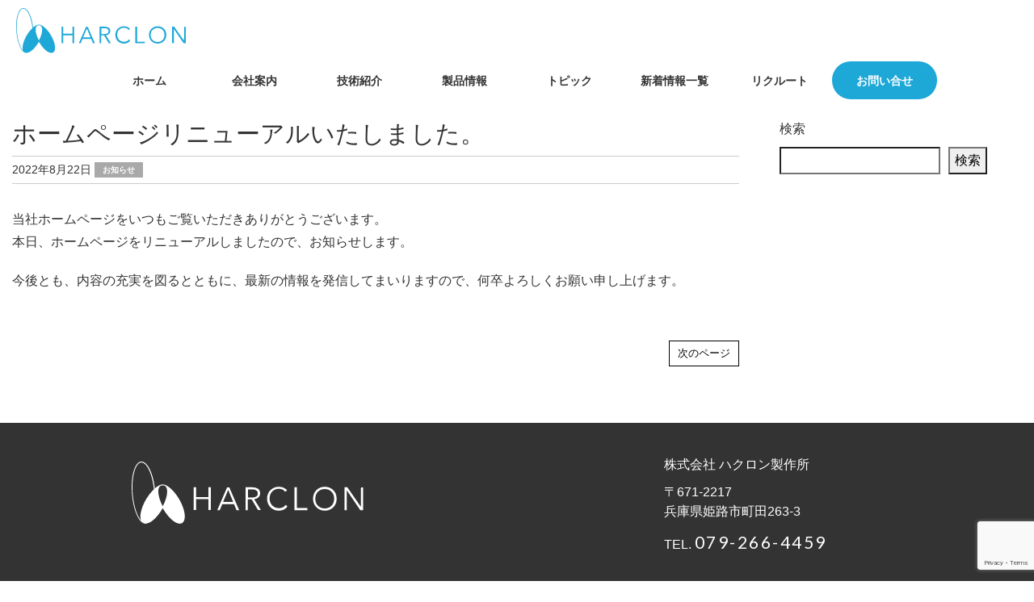

--- FILE ---
content_type: text/html; charset=utf-8
request_url: https://www.google.com/recaptcha/api2/anchor?ar=1&k=6LfDNpgqAAAAAN3y2EqP4t_PA28SMaqnO83Vzuuy&co=aHR0cHM6Ly93d3cuaGFyY2xvbi5jby5qcDo0NDM.&hl=en&v=N67nZn4AqZkNcbeMu4prBgzg&size=invisible&anchor-ms=20000&execute-ms=30000&cb=va13rbnvs1l6
body_size: 48843
content:
<!DOCTYPE HTML><html dir="ltr" lang="en"><head><meta http-equiv="Content-Type" content="text/html; charset=UTF-8">
<meta http-equiv="X-UA-Compatible" content="IE=edge">
<title>reCAPTCHA</title>
<style type="text/css">
/* cyrillic-ext */
@font-face {
  font-family: 'Roboto';
  font-style: normal;
  font-weight: 400;
  font-stretch: 100%;
  src: url(//fonts.gstatic.com/s/roboto/v48/KFO7CnqEu92Fr1ME7kSn66aGLdTylUAMa3GUBHMdazTgWw.woff2) format('woff2');
  unicode-range: U+0460-052F, U+1C80-1C8A, U+20B4, U+2DE0-2DFF, U+A640-A69F, U+FE2E-FE2F;
}
/* cyrillic */
@font-face {
  font-family: 'Roboto';
  font-style: normal;
  font-weight: 400;
  font-stretch: 100%;
  src: url(//fonts.gstatic.com/s/roboto/v48/KFO7CnqEu92Fr1ME7kSn66aGLdTylUAMa3iUBHMdazTgWw.woff2) format('woff2');
  unicode-range: U+0301, U+0400-045F, U+0490-0491, U+04B0-04B1, U+2116;
}
/* greek-ext */
@font-face {
  font-family: 'Roboto';
  font-style: normal;
  font-weight: 400;
  font-stretch: 100%;
  src: url(//fonts.gstatic.com/s/roboto/v48/KFO7CnqEu92Fr1ME7kSn66aGLdTylUAMa3CUBHMdazTgWw.woff2) format('woff2');
  unicode-range: U+1F00-1FFF;
}
/* greek */
@font-face {
  font-family: 'Roboto';
  font-style: normal;
  font-weight: 400;
  font-stretch: 100%;
  src: url(//fonts.gstatic.com/s/roboto/v48/KFO7CnqEu92Fr1ME7kSn66aGLdTylUAMa3-UBHMdazTgWw.woff2) format('woff2');
  unicode-range: U+0370-0377, U+037A-037F, U+0384-038A, U+038C, U+038E-03A1, U+03A3-03FF;
}
/* math */
@font-face {
  font-family: 'Roboto';
  font-style: normal;
  font-weight: 400;
  font-stretch: 100%;
  src: url(//fonts.gstatic.com/s/roboto/v48/KFO7CnqEu92Fr1ME7kSn66aGLdTylUAMawCUBHMdazTgWw.woff2) format('woff2');
  unicode-range: U+0302-0303, U+0305, U+0307-0308, U+0310, U+0312, U+0315, U+031A, U+0326-0327, U+032C, U+032F-0330, U+0332-0333, U+0338, U+033A, U+0346, U+034D, U+0391-03A1, U+03A3-03A9, U+03B1-03C9, U+03D1, U+03D5-03D6, U+03F0-03F1, U+03F4-03F5, U+2016-2017, U+2034-2038, U+203C, U+2040, U+2043, U+2047, U+2050, U+2057, U+205F, U+2070-2071, U+2074-208E, U+2090-209C, U+20D0-20DC, U+20E1, U+20E5-20EF, U+2100-2112, U+2114-2115, U+2117-2121, U+2123-214F, U+2190, U+2192, U+2194-21AE, U+21B0-21E5, U+21F1-21F2, U+21F4-2211, U+2213-2214, U+2216-22FF, U+2308-230B, U+2310, U+2319, U+231C-2321, U+2336-237A, U+237C, U+2395, U+239B-23B7, U+23D0, U+23DC-23E1, U+2474-2475, U+25AF, U+25B3, U+25B7, U+25BD, U+25C1, U+25CA, U+25CC, U+25FB, U+266D-266F, U+27C0-27FF, U+2900-2AFF, U+2B0E-2B11, U+2B30-2B4C, U+2BFE, U+3030, U+FF5B, U+FF5D, U+1D400-1D7FF, U+1EE00-1EEFF;
}
/* symbols */
@font-face {
  font-family: 'Roboto';
  font-style: normal;
  font-weight: 400;
  font-stretch: 100%;
  src: url(//fonts.gstatic.com/s/roboto/v48/KFO7CnqEu92Fr1ME7kSn66aGLdTylUAMaxKUBHMdazTgWw.woff2) format('woff2');
  unicode-range: U+0001-000C, U+000E-001F, U+007F-009F, U+20DD-20E0, U+20E2-20E4, U+2150-218F, U+2190, U+2192, U+2194-2199, U+21AF, U+21E6-21F0, U+21F3, U+2218-2219, U+2299, U+22C4-22C6, U+2300-243F, U+2440-244A, U+2460-24FF, U+25A0-27BF, U+2800-28FF, U+2921-2922, U+2981, U+29BF, U+29EB, U+2B00-2BFF, U+4DC0-4DFF, U+FFF9-FFFB, U+10140-1018E, U+10190-1019C, U+101A0, U+101D0-101FD, U+102E0-102FB, U+10E60-10E7E, U+1D2C0-1D2D3, U+1D2E0-1D37F, U+1F000-1F0FF, U+1F100-1F1AD, U+1F1E6-1F1FF, U+1F30D-1F30F, U+1F315, U+1F31C, U+1F31E, U+1F320-1F32C, U+1F336, U+1F378, U+1F37D, U+1F382, U+1F393-1F39F, U+1F3A7-1F3A8, U+1F3AC-1F3AF, U+1F3C2, U+1F3C4-1F3C6, U+1F3CA-1F3CE, U+1F3D4-1F3E0, U+1F3ED, U+1F3F1-1F3F3, U+1F3F5-1F3F7, U+1F408, U+1F415, U+1F41F, U+1F426, U+1F43F, U+1F441-1F442, U+1F444, U+1F446-1F449, U+1F44C-1F44E, U+1F453, U+1F46A, U+1F47D, U+1F4A3, U+1F4B0, U+1F4B3, U+1F4B9, U+1F4BB, U+1F4BF, U+1F4C8-1F4CB, U+1F4D6, U+1F4DA, U+1F4DF, U+1F4E3-1F4E6, U+1F4EA-1F4ED, U+1F4F7, U+1F4F9-1F4FB, U+1F4FD-1F4FE, U+1F503, U+1F507-1F50B, U+1F50D, U+1F512-1F513, U+1F53E-1F54A, U+1F54F-1F5FA, U+1F610, U+1F650-1F67F, U+1F687, U+1F68D, U+1F691, U+1F694, U+1F698, U+1F6AD, U+1F6B2, U+1F6B9-1F6BA, U+1F6BC, U+1F6C6-1F6CF, U+1F6D3-1F6D7, U+1F6E0-1F6EA, U+1F6F0-1F6F3, U+1F6F7-1F6FC, U+1F700-1F7FF, U+1F800-1F80B, U+1F810-1F847, U+1F850-1F859, U+1F860-1F887, U+1F890-1F8AD, U+1F8B0-1F8BB, U+1F8C0-1F8C1, U+1F900-1F90B, U+1F93B, U+1F946, U+1F984, U+1F996, U+1F9E9, U+1FA00-1FA6F, U+1FA70-1FA7C, U+1FA80-1FA89, U+1FA8F-1FAC6, U+1FACE-1FADC, U+1FADF-1FAE9, U+1FAF0-1FAF8, U+1FB00-1FBFF;
}
/* vietnamese */
@font-face {
  font-family: 'Roboto';
  font-style: normal;
  font-weight: 400;
  font-stretch: 100%;
  src: url(//fonts.gstatic.com/s/roboto/v48/KFO7CnqEu92Fr1ME7kSn66aGLdTylUAMa3OUBHMdazTgWw.woff2) format('woff2');
  unicode-range: U+0102-0103, U+0110-0111, U+0128-0129, U+0168-0169, U+01A0-01A1, U+01AF-01B0, U+0300-0301, U+0303-0304, U+0308-0309, U+0323, U+0329, U+1EA0-1EF9, U+20AB;
}
/* latin-ext */
@font-face {
  font-family: 'Roboto';
  font-style: normal;
  font-weight: 400;
  font-stretch: 100%;
  src: url(//fonts.gstatic.com/s/roboto/v48/KFO7CnqEu92Fr1ME7kSn66aGLdTylUAMa3KUBHMdazTgWw.woff2) format('woff2');
  unicode-range: U+0100-02BA, U+02BD-02C5, U+02C7-02CC, U+02CE-02D7, U+02DD-02FF, U+0304, U+0308, U+0329, U+1D00-1DBF, U+1E00-1E9F, U+1EF2-1EFF, U+2020, U+20A0-20AB, U+20AD-20C0, U+2113, U+2C60-2C7F, U+A720-A7FF;
}
/* latin */
@font-face {
  font-family: 'Roboto';
  font-style: normal;
  font-weight: 400;
  font-stretch: 100%;
  src: url(//fonts.gstatic.com/s/roboto/v48/KFO7CnqEu92Fr1ME7kSn66aGLdTylUAMa3yUBHMdazQ.woff2) format('woff2');
  unicode-range: U+0000-00FF, U+0131, U+0152-0153, U+02BB-02BC, U+02C6, U+02DA, U+02DC, U+0304, U+0308, U+0329, U+2000-206F, U+20AC, U+2122, U+2191, U+2193, U+2212, U+2215, U+FEFF, U+FFFD;
}
/* cyrillic-ext */
@font-face {
  font-family: 'Roboto';
  font-style: normal;
  font-weight: 500;
  font-stretch: 100%;
  src: url(//fonts.gstatic.com/s/roboto/v48/KFO7CnqEu92Fr1ME7kSn66aGLdTylUAMa3GUBHMdazTgWw.woff2) format('woff2');
  unicode-range: U+0460-052F, U+1C80-1C8A, U+20B4, U+2DE0-2DFF, U+A640-A69F, U+FE2E-FE2F;
}
/* cyrillic */
@font-face {
  font-family: 'Roboto';
  font-style: normal;
  font-weight: 500;
  font-stretch: 100%;
  src: url(//fonts.gstatic.com/s/roboto/v48/KFO7CnqEu92Fr1ME7kSn66aGLdTylUAMa3iUBHMdazTgWw.woff2) format('woff2');
  unicode-range: U+0301, U+0400-045F, U+0490-0491, U+04B0-04B1, U+2116;
}
/* greek-ext */
@font-face {
  font-family: 'Roboto';
  font-style: normal;
  font-weight: 500;
  font-stretch: 100%;
  src: url(//fonts.gstatic.com/s/roboto/v48/KFO7CnqEu92Fr1ME7kSn66aGLdTylUAMa3CUBHMdazTgWw.woff2) format('woff2');
  unicode-range: U+1F00-1FFF;
}
/* greek */
@font-face {
  font-family: 'Roboto';
  font-style: normal;
  font-weight: 500;
  font-stretch: 100%;
  src: url(//fonts.gstatic.com/s/roboto/v48/KFO7CnqEu92Fr1ME7kSn66aGLdTylUAMa3-UBHMdazTgWw.woff2) format('woff2');
  unicode-range: U+0370-0377, U+037A-037F, U+0384-038A, U+038C, U+038E-03A1, U+03A3-03FF;
}
/* math */
@font-face {
  font-family: 'Roboto';
  font-style: normal;
  font-weight: 500;
  font-stretch: 100%;
  src: url(//fonts.gstatic.com/s/roboto/v48/KFO7CnqEu92Fr1ME7kSn66aGLdTylUAMawCUBHMdazTgWw.woff2) format('woff2');
  unicode-range: U+0302-0303, U+0305, U+0307-0308, U+0310, U+0312, U+0315, U+031A, U+0326-0327, U+032C, U+032F-0330, U+0332-0333, U+0338, U+033A, U+0346, U+034D, U+0391-03A1, U+03A3-03A9, U+03B1-03C9, U+03D1, U+03D5-03D6, U+03F0-03F1, U+03F4-03F5, U+2016-2017, U+2034-2038, U+203C, U+2040, U+2043, U+2047, U+2050, U+2057, U+205F, U+2070-2071, U+2074-208E, U+2090-209C, U+20D0-20DC, U+20E1, U+20E5-20EF, U+2100-2112, U+2114-2115, U+2117-2121, U+2123-214F, U+2190, U+2192, U+2194-21AE, U+21B0-21E5, U+21F1-21F2, U+21F4-2211, U+2213-2214, U+2216-22FF, U+2308-230B, U+2310, U+2319, U+231C-2321, U+2336-237A, U+237C, U+2395, U+239B-23B7, U+23D0, U+23DC-23E1, U+2474-2475, U+25AF, U+25B3, U+25B7, U+25BD, U+25C1, U+25CA, U+25CC, U+25FB, U+266D-266F, U+27C0-27FF, U+2900-2AFF, U+2B0E-2B11, U+2B30-2B4C, U+2BFE, U+3030, U+FF5B, U+FF5D, U+1D400-1D7FF, U+1EE00-1EEFF;
}
/* symbols */
@font-face {
  font-family: 'Roboto';
  font-style: normal;
  font-weight: 500;
  font-stretch: 100%;
  src: url(//fonts.gstatic.com/s/roboto/v48/KFO7CnqEu92Fr1ME7kSn66aGLdTylUAMaxKUBHMdazTgWw.woff2) format('woff2');
  unicode-range: U+0001-000C, U+000E-001F, U+007F-009F, U+20DD-20E0, U+20E2-20E4, U+2150-218F, U+2190, U+2192, U+2194-2199, U+21AF, U+21E6-21F0, U+21F3, U+2218-2219, U+2299, U+22C4-22C6, U+2300-243F, U+2440-244A, U+2460-24FF, U+25A0-27BF, U+2800-28FF, U+2921-2922, U+2981, U+29BF, U+29EB, U+2B00-2BFF, U+4DC0-4DFF, U+FFF9-FFFB, U+10140-1018E, U+10190-1019C, U+101A0, U+101D0-101FD, U+102E0-102FB, U+10E60-10E7E, U+1D2C0-1D2D3, U+1D2E0-1D37F, U+1F000-1F0FF, U+1F100-1F1AD, U+1F1E6-1F1FF, U+1F30D-1F30F, U+1F315, U+1F31C, U+1F31E, U+1F320-1F32C, U+1F336, U+1F378, U+1F37D, U+1F382, U+1F393-1F39F, U+1F3A7-1F3A8, U+1F3AC-1F3AF, U+1F3C2, U+1F3C4-1F3C6, U+1F3CA-1F3CE, U+1F3D4-1F3E0, U+1F3ED, U+1F3F1-1F3F3, U+1F3F5-1F3F7, U+1F408, U+1F415, U+1F41F, U+1F426, U+1F43F, U+1F441-1F442, U+1F444, U+1F446-1F449, U+1F44C-1F44E, U+1F453, U+1F46A, U+1F47D, U+1F4A3, U+1F4B0, U+1F4B3, U+1F4B9, U+1F4BB, U+1F4BF, U+1F4C8-1F4CB, U+1F4D6, U+1F4DA, U+1F4DF, U+1F4E3-1F4E6, U+1F4EA-1F4ED, U+1F4F7, U+1F4F9-1F4FB, U+1F4FD-1F4FE, U+1F503, U+1F507-1F50B, U+1F50D, U+1F512-1F513, U+1F53E-1F54A, U+1F54F-1F5FA, U+1F610, U+1F650-1F67F, U+1F687, U+1F68D, U+1F691, U+1F694, U+1F698, U+1F6AD, U+1F6B2, U+1F6B9-1F6BA, U+1F6BC, U+1F6C6-1F6CF, U+1F6D3-1F6D7, U+1F6E0-1F6EA, U+1F6F0-1F6F3, U+1F6F7-1F6FC, U+1F700-1F7FF, U+1F800-1F80B, U+1F810-1F847, U+1F850-1F859, U+1F860-1F887, U+1F890-1F8AD, U+1F8B0-1F8BB, U+1F8C0-1F8C1, U+1F900-1F90B, U+1F93B, U+1F946, U+1F984, U+1F996, U+1F9E9, U+1FA00-1FA6F, U+1FA70-1FA7C, U+1FA80-1FA89, U+1FA8F-1FAC6, U+1FACE-1FADC, U+1FADF-1FAE9, U+1FAF0-1FAF8, U+1FB00-1FBFF;
}
/* vietnamese */
@font-face {
  font-family: 'Roboto';
  font-style: normal;
  font-weight: 500;
  font-stretch: 100%;
  src: url(//fonts.gstatic.com/s/roboto/v48/KFO7CnqEu92Fr1ME7kSn66aGLdTylUAMa3OUBHMdazTgWw.woff2) format('woff2');
  unicode-range: U+0102-0103, U+0110-0111, U+0128-0129, U+0168-0169, U+01A0-01A1, U+01AF-01B0, U+0300-0301, U+0303-0304, U+0308-0309, U+0323, U+0329, U+1EA0-1EF9, U+20AB;
}
/* latin-ext */
@font-face {
  font-family: 'Roboto';
  font-style: normal;
  font-weight: 500;
  font-stretch: 100%;
  src: url(//fonts.gstatic.com/s/roboto/v48/KFO7CnqEu92Fr1ME7kSn66aGLdTylUAMa3KUBHMdazTgWw.woff2) format('woff2');
  unicode-range: U+0100-02BA, U+02BD-02C5, U+02C7-02CC, U+02CE-02D7, U+02DD-02FF, U+0304, U+0308, U+0329, U+1D00-1DBF, U+1E00-1E9F, U+1EF2-1EFF, U+2020, U+20A0-20AB, U+20AD-20C0, U+2113, U+2C60-2C7F, U+A720-A7FF;
}
/* latin */
@font-face {
  font-family: 'Roboto';
  font-style: normal;
  font-weight: 500;
  font-stretch: 100%;
  src: url(//fonts.gstatic.com/s/roboto/v48/KFO7CnqEu92Fr1ME7kSn66aGLdTylUAMa3yUBHMdazQ.woff2) format('woff2');
  unicode-range: U+0000-00FF, U+0131, U+0152-0153, U+02BB-02BC, U+02C6, U+02DA, U+02DC, U+0304, U+0308, U+0329, U+2000-206F, U+20AC, U+2122, U+2191, U+2193, U+2212, U+2215, U+FEFF, U+FFFD;
}
/* cyrillic-ext */
@font-face {
  font-family: 'Roboto';
  font-style: normal;
  font-weight: 900;
  font-stretch: 100%;
  src: url(//fonts.gstatic.com/s/roboto/v48/KFO7CnqEu92Fr1ME7kSn66aGLdTylUAMa3GUBHMdazTgWw.woff2) format('woff2');
  unicode-range: U+0460-052F, U+1C80-1C8A, U+20B4, U+2DE0-2DFF, U+A640-A69F, U+FE2E-FE2F;
}
/* cyrillic */
@font-face {
  font-family: 'Roboto';
  font-style: normal;
  font-weight: 900;
  font-stretch: 100%;
  src: url(//fonts.gstatic.com/s/roboto/v48/KFO7CnqEu92Fr1ME7kSn66aGLdTylUAMa3iUBHMdazTgWw.woff2) format('woff2');
  unicode-range: U+0301, U+0400-045F, U+0490-0491, U+04B0-04B1, U+2116;
}
/* greek-ext */
@font-face {
  font-family: 'Roboto';
  font-style: normal;
  font-weight: 900;
  font-stretch: 100%;
  src: url(//fonts.gstatic.com/s/roboto/v48/KFO7CnqEu92Fr1ME7kSn66aGLdTylUAMa3CUBHMdazTgWw.woff2) format('woff2');
  unicode-range: U+1F00-1FFF;
}
/* greek */
@font-face {
  font-family: 'Roboto';
  font-style: normal;
  font-weight: 900;
  font-stretch: 100%;
  src: url(//fonts.gstatic.com/s/roboto/v48/KFO7CnqEu92Fr1ME7kSn66aGLdTylUAMa3-UBHMdazTgWw.woff2) format('woff2');
  unicode-range: U+0370-0377, U+037A-037F, U+0384-038A, U+038C, U+038E-03A1, U+03A3-03FF;
}
/* math */
@font-face {
  font-family: 'Roboto';
  font-style: normal;
  font-weight: 900;
  font-stretch: 100%;
  src: url(//fonts.gstatic.com/s/roboto/v48/KFO7CnqEu92Fr1ME7kSn66aGLdTylUAMawCUBHMdazTgWw.woff2) format('woff2');
  unicode-range: U+0302-0303, U+0305, U+0307-0308, U+0310, U+0312, U+0315, U+031A, U+0326-0327, U+032C, U+032F-0330, U+0332-0333, U+0338, U+033A, U+0346, U+034D, U+0391-03A1, U+03A3-03A9, U+03B1-03C9, U+03D1, U+03D5-03D6, U+03F0-03F1, U+03F4-03F5, U+2016-2017, U+2034-2038, U+203C, U+2040, U+2043, U+2047, U+2050, U+2057, U+205F, U+2070-2071, U+2074-208E, U+2090-209C, U+20D0-20DC, U+20E1, U+20E5-20EF, U+2100-2112, U+2114-2115, U+2117-2121, U+2123-214F, U+2190, U+2192, U+2194-21AE, U+21B0-21E5, U+21F1-21F2, U+21F4-2211, U+2213-2214, U+2216-22FF, U+2308-230B, U+2310, U+2319, U+231C-2321, U+2336-237A, U+237C, U+2395, U+239B-23B7, U+23D0, U+23DC-23E1, U+2474-2475, U+25AF, U+25B3, U+25B7, U+25BD, U+25C1, U+25CA, U+25CC, U+25FB, U+266D-266F, U+27C0-27FF, U+2900-2AFF, U+2B0E-2B11, U+2B30-2B4C, U+2BFE, U+3030, U+FF5B, U+FF5D, U+1D400-1D7FF, U+1EE00-1EEFF;
}
/* symbols */
@font-face {
  font-family: 'Roboto';
  font-style: normal;
  font-weight: 900;
  font-stretch: 100%;
  src: url(//fonts.gstatic.com/s/roboto/v48/KFO7CnqEu92Fr1ME7kSn66aGLdTylUAMaxKUBHMdazTgWw.woff2) format('woff2');
  unicode-range: U+0001-000C, U+000E-001F, U+007F-009F, U+20DD-20E0, U+20E2-20E4, U+2150-218F, U+2190, U+2192, U+2194-2199, U+21AF, U+21E6-21F0, U+21F3, U+2218-2219, U+2299, U+22C4-22C6, U+2300-243F, U+2440-244A, U+2460-24FF, U+25A0-27BF, U+2800-28FF, U+2921-2922, U+2981, U+29BF, U+29EB, U+2B00-2BFF, U+4DC0-4DFF, U+FFF9-FFFB, U+10140-1018E, U+10190-1019C, U+101A0, U+101D0-101FD, U+102E0-102FB, U+10E60-10E7E, U+1D2C0-1D2D3, U+1D2E0-1D37F, U+1F000-1F0FF, U+1F100-1F1AD, U+1F1E6-1F1FF, U+1F30D-1F30F, U+1F315, U+1F31C, U+1F31E, U+1F320-1F32C, U+1F336, U+1F378, U+1F37D, U+1F382, U+1F393-1F39F, U+1F3A7-1F3A8, U+1F3AC-1F3AF, U+1F3C2, U+1F3C4-1F3C6, U+1F3CA-1F3CE, U+1F3D4-1F3E0, U+1F3ED, U+1F3F1-1F3F3, U+1F3F5-1F3F7, U+1F408, U+1F415, U+1F41F, U+1F426, U+1F43F, U+1F441-1F442, U+1F444, U+1F446-1F449, U+1F44C-1F44E, U+1F453, U+1F46A, U+1F47D, U+1F4A3, U+1F4B0, U+1F4B3, U+1F4B9, U+1F4BB, U+1F4BF, U+1F4C8-1F4CB, U+1F4D6, U+1F4DA, U+1F4DF, U+1F4E3-1F4E6, U+1F4EA-1F4ED, U+1F4F7, U+1F4F9-1F4FB, U+1F4FD-1F4FE, U+1F503, U+1F507-1F50B, U+1F50D, U+1F512-1F513, U+1F53E-1F54A, U+1F54F-1F5FA, U+1F610, U+1F650-1F67F, U+1F687, U+1F68D, U+1F691, U+1F694, U+1F698, U+1F6AD, U+1F6B2, U+1F6B9-1F6BA, U+1F6BC, U+1F6C6-1F6CF, U+1F6D3-1F6D7, U+1F6E0-1F6EA, U+1F6F0-1F6F3, U+1F6F7-1F6FC, U+1F700-1F7FF, U+1F800-1F80B, U+1F810-1F847, U+1F850-1F859, U+1F860-1F887, U+1F890-1F8AD, U+1F8B0-1F8BB, U+1F8C0-1F8C1, U+1F900-1F90B, U+1F93B, U+1F946, U+1F984, U+1F996, U+1F9E9, U+1FA00-1FA6F, U+1FA70-1FA7C, U+1FA80-1FA89, U+1FA8F-1FAC6, U+1FACE-1FADC, U+1FADF-1FAE9, U+1FAF0-1FAF8, U+1FB00-1FBFF;
}
/* vietnamese */
@font-face {
  font-family: 'Roboto';
  font-style: normal;
  font-weight: 900;
  font-stretch: 100%;
  src: url(//fonts.gstatic.com/s/roboto/v48/KFO7CnqEu92Fr1ME7kSn66aGLdTylUAMa3OUBHMdazTgWw.woff2) format('woff2');
  unicode-range: U+0102-0103, U+0110-0111, U+0128-0129, U+0168-0169, U+01A0-01A1, U+01AF-01B0, U+0300-0301, U+0303-0304, U+0308-0309, U+0323, U+0329, U+1EA0-1EF9, U+20AB;
}
/* latin-ext */
@font-face {
  font-family: 'Roboto';
  font-style: normal;
  font-weight: 900;
  font-stretch: 100%;
  src: url(//fonts.gstatic.com/s/roboto/v48/KFO7CnqEu92Fr1ME7kSn66aGLdTylUAMa3KUBHMdazTgWw.woff2) format('woff2');
  unicode-range: U+0100-02BA, U+02BD-02C5, U+02C7-02CC, U+02CE-02D7, U+02DD-02FF, U+0304, U+0308, U+0329, U+1D00-1DBF, U+1E00-1E9F, U+1EF2-1EFF, U+2020, U+20A0-20AB, U+20AD-20C0, U+2113, U+2C60-2C7F, U+A720-A7FF;
}
/* latin */
@font-face {
  font-family: 'Roboto';
  font-style: normal;
  font-weight: 900;
  font-stretch: 100%;
  src: url(//fonts.gstatic.com/s/roboto/v48/KFO7CnqEu92Fr1ME7kSn66aGLdTylUAMa3yUBHMdazQ.woff2) format('woff2');
  unicode-range: U+0000-00FF, U+0131, U+0152-0153, U+02BB-02BC, U+02C6, U+02DA, U+02DC, U+0304, U+0308, U+0329, U+2000-206F, U+20AC, U+2122, U+2191, U+2193, U+2212, U+2215, U+FEFF, U+FFFD;
}

</style>
<link rel="stylesheet" type="text/css" href="https://www.gstatic.com/recaptcha/releases/N67nZn4AqZkNcbeMu4prBgzg/styles__ltr.css">
<script nonce="cJrnuZeq6F59b0apsiUxuA" type="text/javascript">window['__recaptcha_api'] = 'https://www.google.com/recaptcha/api2/';</script>
<script type="text/javascript" src="https://www.gstatic.com/recaptcha/releases/N67nZn4AqZkNcbeMu4prBgzg/recaptcha__en.js" nonce="cJrnuZeq6F59b0apsiUxuA">
      
    </script></head>
<body><div id="rc-anchor-alert" class="rc-anchor-alert"></div>
<input type="hidden" id="recaptcha-token" value="[base64]">
<script type="text/javascript" nonce="cJrnuZeq6F59b0apsiUxuA">
      recaptcha.anchor.Main.init("[\x22ainput\x22,[\x22bgdata\x22,\x22\x22,\[base64]/[base64]/[base64]/[base64]/[base64]/[base64]/KGcoTywyNTMsTy5PKSxVRyhPLEMpKTpnKE8sMjUzLEMpLE8pKSxsKSksTykpfSxieT1mdW5jdGlvbihDLE8sdSxsKXtmb3IobD0odT1SKEMpLDApO08+MDtPLS0pbD1sPDw4fFooQyk7ZyhDLHUsbCl9LFVHPWZ1bmN0aW9uKEMsTyl7Qy5pLmxlbmd0aD4xMDQ/[base64]/[base64]/[base64]/[base64]/[base64]/[base64]/[base64]\\u003d\x22,\[base64]\x22,\x22FMKnYw7DmMKlK13CtsKLJMOBPkDDvsKHw4NCBcKXw5dowprDoHldw77Ct13DiF/Ck8Khw6PClCZeCsOCw440TwXCh8KWI3Q1w6sAG8OPQgd8QsOYwoN1VMKTw4HDnl/[base64]/DjsOHwp7CtcOPSAg3w43CnsOhw4XDozIPNA9Ew4/DjcOyIG/DpELDlMOoRXbCmcODbMK9wp/Dp8Ofw43CjMKJwo1Ew509wqdvw5LDpl3CrG7DsnrDlMKHw4PDhxZRwrZNVsK9OsKcIsO0woPCl8KdTcKgwqF5H250L8KHL8OCw4gFwqZPQ8K7wqALQwFCw559SMK0wrkDw7HDtU9CcgPDtcOnwr/Co8OyNBrCmsOmwrMlwqErw4Z0J8O2Z3lCKsOIUcKwC8OiPQrCvmQFw5PDkWYfw5BjwowUw6DCtGwMLcO3wqDDtEg0w5LCqFzCncKPPG3Dl8OTDVhxQnMRDMK8wrnDtXPCmsOow43DskPDh8OyRCfDsxBCwpxhw65lwrrCqsKMwog1GsKVSSfCnC/CqjLCmADDiW41w5/DmcKHOjIew6YXfMO9wrAAY8O5T2ZnQMOLPcOFSMOLwrTCnGzCmUYuB8OOEQjCqsK/wrLDv2VYwqR9HsOCF8Ofw7HDpR5sw4HDh0pGw6DCmMK8wrDDrcO2wonCnVzDrhJHw5/CmSXCo8KAC0YBw5nDlcKVPnbCicKHw4UWOH7DvnTCssK/wrLCmzQbwrPCujnCtMOxw54Gwp4Hw7/DrikeFsKfw7bDj2gvL8OfZcKSHQ7DisKPcizCgcKhw4crwok/BwHCisOawr0/R8OFwpo/a8OzW8OwPMORCTZSw64hwoFKw73DiXvDuRvCvMOfwpvCosKFKsKHw5zCggnDmcO2T8OHXEQ1Cyw8AMKBwo3CjwIZw7HCuUfCsAfCoD9vwrfDkcKzwrBFGk4Ow7HCvF7DlMKgCGEIw4BsWcKzw4ErwqJbw5DDvF7Djld3w7MRwr8/w6/Dh8OkwoHDh8Kaw5oiBMK2w7HDii/Dm8O5YWvCjUTCncObMyvCv8KFOVzCrMO9wq8HPD5HwqHDjVYZeMOBcsOswqHCkTPCq8KIW8K9wrPCgCJ3KyLCtSDCv8KmwplSwoLCusK0woLDjRHDsMK5w7DCizkSwqXClCXDrcKwDxEqBTnDucOqVB/DqsKlwrMmw6LCkUcIwopvw6zCjyTCosOUw4nCgMOtOsOvK8OjMMOsVsOGwp5bU8OIw7LDrVlTZ8OwGcK7SsOmG8O0JyTCisK2wqUUUEfCgxHCkcO2wpPCow87wpVnwq/DvDTCqlR9wrzDh8K+w7rDhHN4wqhJE8KnB8KTwq5tZMKkBG05w7nCqi7DusOdwoEQPMKmIjogw4wbw74SMwrDiBtPw7kRw7Jlw6/[base64]/wpkIKcOOwrXClTbDnMO8w4wHwpw8w6B0w44uwrvDssK5w5nChsOZCsK8w6ISwpTChmRdU8O9NsOSw6fDhMKLw5rDrMKPY8OEw4DCn3AVw6NiwptVWkvDsFLDkkVsZQA1w5ZaGsOEF8K0w6pYXcOSOcONS1kIw47CocOYw5/[base64]/Cr8OTwp8Gw7HDvk/Dhy/DtGM5w4TDvsKow6nDpsKkw6jCuQ4Ew4chRsKzDlLCkxPDiG49wqAEKF8cIsKPwrtiKG40ZFXChQXCr8KGN8KwfUjClBILwo1Kw5LClWddw7w7QyHCqcKzwoFcw7nCqcOMc3o2wqzDlMKow5tyDMO+w41ww5DDgsOSwp4bw7Z/w7TCv8O7VirDjRjCmsOAb2tBwrdxBFLDkMKlK8KKw6l1w7lSw4nDqcKxw61JwqfCv8OKw4HCn21TaTPCr8K/[base64]/TjHDmQNswqJKw4DDv8KcRMKswrfCoMK4wpfChF5Iw4/CqMKOHxXDh8Otw5shdMOZPWg8ZsK1A8KqwpnDuzc0NMOKM8OGw7nDgkbCmcO8RMKQOR/Dj8O5OMKbwpxCAWITNsOAZsOzwqXCicKDwoMwbcK7L8Osw55nw5jDhMKkJkTDpCkYwqUyVC1Qw4jDrgzCl8OMb0Jgwqs6NFnCmMOSwoDCj8Kow7fCs8O+w7PDqihKw6HCvX/CgcK7wqkfQBbDlcODwqLCvsOhwppuwpLDtzg7VnrDoD/CohQKWmHDrAgqwqHCjigCPMO1IXEWYcKdwqDClcOiw7TDnBw3QcKcVsKFOcOJwoAKJ8KFEcKcwr/DlUrCjMOVwopAwoHCkjwYVUfCh8OXwqdWM08aw7BDw5kOSsKvw7rCkToSw6c4FSbDrMKsw5Bew5nDgMK3YsKkSQpAIA1Se8O4wqLCscKWbx1sw6E4w4zDgMOJw5Mxw5TDvSJkw6HClCPCj2XDpsK/wrsowpHCkMOdwp8lw4TDt8Olw6rDgcKwb8KvMELDnUIuwqfCucKjwosmwpDDnMOgw4csHT3Cv8Kow5MOwqJ1wovCrxR/w4UUwrbDtU92w5x4FkbChMKkw4AIP14mwoHCocOKHnFXEsKOwogqwohiLAd5TMKSwrIpNR1QeXUbwp1BXMOBwr1Zwp8uw5XDpMKGw4JGEcKtTWfDiMOvw6TCuMKhw7FpIMOpVsO9w67CvDl9JsKrw7HDrMOfwp4Cwo7DgiYVZMKnS0EXJsO/w6k5J8OKVcO5L1zDplNZMsKQVm/[base64]/DgMONWcKWwpNIwoPDt8KpSEfDq2Eaw4bDsWwhF8K/bWVjw5LCmcOcwojDl8K0LG/CqCEHM8O4S8KaNMOfw4BAWSjDssOww4nDvcKiwrnDhMKSw6crTMKkwqvDscKwfwfClcKXeMONw4JkwoHCmsKiw7NjF8OTcMK7w7gswq3CucKqRmLDssKhw5rCsm9FwqskQ8KSwphgWDHDpsKtHAJlw4XCmn5CwpnDvnDCtUvDjALCnAxYwoLCtMKuwr/[base64]/ChcK1wowww7BXwrLCjsKvYXTDlsK+BzA8w702BWgxw57CnFTCiGXClMOew40PbEDCnRRKw7zCtGfDmsKhX8KAfMKwXD/Ch8K2bHbDgXU6SMKvD8O0w704wplbGwdCwrt9w5wYS8ORMcKpw5N4FcOAwpvCp8K5JRpxw7xnw4/[base64]/[base64]/DpwQuHA1pwqTDl8OiDsKtKsKCJWnDj8Kmw7EHG8O8KD4oCsK+UcOkRkTCgTPDosOpwoDCmcO7XMOawp/DqsKCw7DDl1cKw70ZwqYPPnM+QC9vwoDDoSTCtVfCgjLDgjDDkmfDsDLCrcORw5wycXfCmWBNXcO/w50/wrXDucK9wp4dw7xRCcOjOsK0wpZsKMKzwrjCscKYw71Bw6Apw78Cw4QSA8O1wp0XCCnCngRuw6DDol/[base64]/w7AvwoYgVwd0KsK4w6AycsONwr7DvMOTwqUjFx3CgsOmKcOAwonDtkLDujoPwpA0wp9PwrU9dcObQMK/w6wea0nDklzCg1rCmsOIVRQkazUEw6nDhVhlI8Ktwo5bwqQ3w4jDigXDg8O4LsKaa8KgCcO6w5YPwqgbTE44LmhQw4IOw7IgwqAbMRDCksKgYcK5wotHw5DCrMOmw6vCsH4XwpLCpcOke8KywpfDvMOsEl/ChU7Cq8KFwr7Dq8K2cMOsHWLCl8OzwoXDgCTCu8OrFTrCpsKPI0snwrIrwq3DojPDlTPDuMOvw7YSAgHDuWvDmMO+a8O4BcK2VMO/bXPCmmRBw4FGJcOmRz5nJVdPw5HClsOFIG/[base64]/XVlfwqfClcKKZsKsMRLCrm/[base64]/woN4BcOFDcOZDMKZw5HDicOowrsYf8OuThLDsBnDhn/DsWbCnGwewoQAFisZUsK/wrTDr1TDvjNNw6/Ch1/[base64]/CqMOEw4DCqQfCi8OPUsK5K17CvjXCll/DnMOCMEJowpbDssKrw69CUFFTwo3DtX/DjcKGYWTCn8OWw7fCsMKdwpLCnMK5wptHwqPChGfCvyXCqULDjsO9a0vDqcO+AsOoasOWLXtTwofCnV3DliIlw6LCtsKlwpAKPsO/KQBoX8Kqw7E8w6TCk8OtGsOUWhB/w7zCqUXDjnwOBgHDo8O9wpZQw75TwoDCg2jClcOKYcONwrkfNsOkXMO0w73Dv2k+OsOffm/[base64]/wrN+wpHCrh3CicKBGwnCh3fDscOSTX3Dv8K4aBLDucO1fR5Rw7HCuXrDoMOwYMKfTzLCvMKiw4nDi8K2wpnDkHEdVVhSUMKsEQtIwrt4IMOnwpxmdnFlw53CghUkDwVcw6zDrsOwAsO8w4VEw79Rw4AywqDDni18N2wIFHEpXUzCgcOrGDUmPw/DhzHDvEbDsMOzZwV9JGUBXsKyw5rDrFtVODgUw67CtcOlMMOZw7ERcMOLY11DJRXDuMK5BQfCliVNF8K5w5/Cu8KLF8KcJcOmKh/DjsOJwp3DhhHDgGRFYMKtwqvDv8O/[base64]/DuMKzw7how4zChkQWwp0Twr5yflbDgcK5DcO4wo/[base64]/[base64]/[base64]/CkWRxwppVazEJL8KwUsKuBh5YIDFfN8ONwo/DvQrDpsOyw5fChVDCrsKrwpYrXU7CncK8AMKndjUtw61Aw5TCv8OAwo7DscKow61yD8Okw6VDKsO+Pww4c0TChyjCrzLDtMKWwr/CncK+wpTCuDhOKMKsegfDt8KbwoB0OFvDolvDoW3Dq8KUwobDrMO0w7NjMmTCszPClW9nDMO7wrLDqSzCv3XCsGE0LcOXwq4ICyATF8KYw4EJwqLCgMOlw4IgwpLDrXplwrDCrU/[base64]/YMKUcQfChVVbwrx0w4LCmMOMwp/CvsKWBsKjw4Iqw6chwpvCrsOGY09uW1Bqwolpw5sywqLCvsOGw7nDnh/DvkLDhsK7KgfCvsKgS8KWe8KzZsKaQCbCucOiwp8xwobCpVltFQPCpsKKw4IBeMKxTVHCpjLDqHEywrBmbgNRwqkOY8KVAVXCuFfCr8K4w7luw4QOw7rCoSrDusKvwqI9wp5cwrFLwocfbB/CtsKswqoQA8KfYcOswoxYQjMsNAMaLcKpw5UDw6/DmHwrwr/Ds2YYc8K8J8OwTcKPZsKAw5FRFMO0w4MfwpnCv3pFwqB/IsK4wpIFHAZYwq4ZJnPDlERzwrJdF8Ozw5rCq8KSHURUwrtFFyHCjhjDs8KGw7oHwrtCw7vDq1/CjsOswqjDucK/URsPw6rCilzCusOkcwHDr8O3MsKTwqvCnTTCu8O7FMONETzDkytLw7DDqcKTfsKPw7jCrMOXwoTDvhMTwp3DlDcLw6ZYwrEUw5fChsOTaDnDqVZMHBsNamRWL8Ouw6VwMMOvw7B/w6LDv8KAPsOfwrtqCRYEw6dJYRZKwpkDBsOPGzkJw6bDi8KTwq9qTcOta8OlwoTDmsKCwrYjwr/DhsK8MsKBwqTDoX/CvisOUcOtMBvCtk3ClkU5W37Co8KXwpYXw4oKccOUVSbCs8Osw5vCgsO9TVzCtcOIwoNGwrBTFFNZAsOhe1Fswq/CpMO3VTIuYyRYAMKNc8O3Hi3CoR8zeMK7OcOjXFQ7w7rDtMKiYcOGwpwfdVrCuFFzeV3Dg8Obw7jDkx7CnBvDmE7CocOvSRx3U8OSVCx2w5c3wr/[base64]/w690w6IFw4XCn8OKA0nDhSFiw6YPw6LDkgDDmQ8hw4N+w71Iw58vw53CvHgiNsKTfcO3wrvClMOxw6t4w7vDjcOqwo7Dp1wqwr8qw6/DhgjCgVvDkHPCk3jCjcOMw7fDssOTWGUZwro6wrvDj0jDkcKVwrLDj0ZpDUDCv8K6fC8SW8KRXgBUwqDDij3CjcKtSnPCh8OMCsOSw57CtsOAw5TDq8KSwp7Cpm9uwo4PIMKYw4w0wpN3wqTDoTTDrMOlLQLCisOfKEPDgcKbLmclEcKLbMOpwo/Dv8OJwrHCimgqA2jDtcKawoFswrXDomTCtsOtw6bCosOdw7AUw7jDvMOJQR3CjFtFCSTCvyRqw5VFZlDDvS7DvsKBZDjDocKiwosDcDNYAsOPHcKaw5TDr8K9wobClG4jZ2LCj8OSJcKsw4x3Tn7Cn8Kww6/DulsTWhLDhMOpCMKYwpzCsTdEwo1uwqvCksOKSMOZw6/[base64]/TcOHB8Kuwq/DncORUjpDw6nDgw7DiXrCkklGJVAuNjrDgsO6NSEhwq7Dv2jCq2jDq8K4wqnDscKIWy3CniXCnTxjbk/CukDCuEXCo8O2OzrDl8KOw4zDmFB0w4Vfw4PCkD7DhsKLEMOGw4/DocOCwonCugVswr/DnxBTw7vCqcOHwoHDhEJpwqbCvn/CvMKzDcKPwrfChWI2wo5Afl7CucKBwo0Cwr14eGp5w7fCjGh4wrQhwo7CtAwPOUtrw4VAwr/CqFEuw6dvw4XDuHvDocO+McKrw53DksOVI8Kqw6cnHsK4wrQ0w7FFw4HDv8OpP18Pwp/[base64]/CpTPClMKhN8OeJ8KdMS3CsWwAEMK/[base64]/[base64]/CusK+wp7Cu8Ktwr3CscO7aMOfZ8OAK8KSCsKXwoQHwr7CsgTDrW8obSjCncKIbRzDvwJfS0fDg24Ywq4jCsK+DEnCkitDwpkSwoTCgjPDmcK/[base64]/[base64]/CksOPHMKgKQoTYcKPTjUVK1A7w47Dq8OVK8O3wq1UXCrCj0vCo8OkZC4fw5o4LMK+BUPDr8K8dUZcw4TDvcKGOkFSFMKowpB4aQ9gKcKhZEzCiVnDjxJee0XDrAETw5pLwo0SBiVTfHvDjcOYwqtlZMOEBARVCMK6fyZvwoUPwr/DrEVZC3DDpl7Do8KDIMKAwoHCgkJYecOuwopySsKjDHvDuW4MY00ANwLCncKaw5rCpMK3wq7DicKUQ8OeUxcdw4TCrjZuwo1rUsK5P3PChcOowp7ChcOcw4bCqMOvK8K9LcOcw6rConjCjcK2w7d6ZHN0w5vDp8KXQsObB8OJO8KXwrtiGXoxHiJoYxnDmQ/DiwjChcKdwrbDlHDDosO9UcKSQMOzMmoCwr8NAn8owogewpnCu8Oiw5xZVUfCvcOJwpLClQHDh8OuwrhDSMO7wpwqKcOGfnvChSxbwqFZUUPDngbCsALDocO/F8KtM1zDmsOgwprDlkB1w4bCs8O8w4XCocObBsOwLG1jSMKuw4B8Wj7Cp2jCuWTDn8OfCFMIwp9nej9bAMKWw4/DrsKpWBDCkCxwXSwcZ2LDmFYOMTjDt2bDqRR9QEPCnsO0wpnDnsKowrPCim0bw47CpMKFwr0rO8OaQMKbw65Ew7cnw6nDisKSw7tAO1YxYcKNV31Pw6xtw4FZPx0PY0/CmCjCrcKDwpdLAxsxwrPCq8OAw48Iw7vCnsOCwpIpT8OIX1/CkgsEcDLDiGrDusOiwocNwrR8IDRNwrfDgBt/WQsGPsOXw6bDpyjDosO2BsO5KxBdQ17CtxvCncOgw5XDmgDDkMKwScK2wr0nwrjDlsOewq0DHcK9G8OzwrfCtSttUgbDgSPCqFXDtMK5Q8ObDAImw5h0AFDCisKPKcKFw5glwr0Hw4Ebwr/[base64]/Dqx3CqEY6wpJow7fDscKuwpPDjcOSwpbCpx3DvcOlB1V+SQUOw6zDkRvDpcKeUcOyIsOLw4TCisOENMK8w4nCtgvDtMKaNcK3DRHDkg47w7pQw4Zma8Kxw73DpDh4w5ZaKSgxwoPCulzCiMKfRsOewr/Dqyg2DRDDhwYWX0jDnwhZw5YjMMOywo9jMcK7w4s/w6wlRMKcW8KYw57DucKPwrYOIWzCkmnCm3IQdl05w4gmwovCrMKDw6EydsO3w7zCsQPCijjDhkPDgsKBwoBiw53DucOBaMKddsKvwrBhwo4GOFHDgMOBwqfCrsKhI3vDu8KMwqzDsRE3w6gfw7gcw5UMFnoZwpjDncKpSn9mw79MKAR0AcOQSsOtwrdLRn3Dk8K/SSHChzswA8Ocf1nCrcOiXcKBCRo5W2rCqcOkSmZNwqnCng7CqMK6Bg3DsMOYFnA6wpB4wrMcwq0Sw51mHcO1IxjCisOEPsKYdjd/w43CiA/CrMOQwoxfw45fIcOBwrV9wqN1wrjDnsK1wqQ0SiRTw6jDjMK6TcKefQLCuTpEwrrDnMO0w68CKRt2w5XDrsO/[base64]/wpx8woDDtXbDssOBOcOHOAEnAMOSV8KJOD7Cs0LDj1AOS8K8w7LCksKswqzDjRPDlMKkw5fDqGzDqh9Bw5AZw7sLwoFHw6/DhcKEw5fDl8OFwr08WTB1LCPCt8OwwptWXMOPUzg5w5wAwqTDnsKLwrZBwolkwrbCmcO5w4/CgMOQwpQIJ1DDv0vCtxoFw50Gw6xBw5PDiUc4wpEfU8OmfcOZwqXDtSx0QcOgFMOqwp9Gw65bw7Qcw4TDgkZEwoNlKiRpAsOGR8Oewq3Dh38gWMOvHkMIJUJ9Txp/w47Du8Kxw5F+wrhWUGgdGsKbw5NIwqwaworDoC9hw57CkWQzwqbCkhsZJS0nRRtWZiZuw4YrccKTGMKrBTzDiXPCvMKUw5s4TTnDmmtpwp/CocKWwpTDl8KSw4TDu8O9w6oAw6/CjWjCncOsYMOWwp5xw7hEw6FcLsOgV2fDlzlYw6HDtsOMZV/[base64]/DpMKFRBrDm8OkwpLCuSvDtsKueUVrw5dvCsO8wqMYw6nDlhbDhGIeXMOtwq59PcKLQ1fCrDxvw7PCvcOxCcKDwqPClnrDrcOyXhrCvCDDrcObK8OEUMOJw7/DusKrD8OLwqvDg8KBw4bCmT3DgcOcCml/[base64]/[base64]/CiiIEw5tjD8OUwrgcwq58CcKidkAsMWw2UsKFbXw/XsOWw681TxfDnknCgCEhDm9Bw4XCgsO/bcKQw79uO8O/wqY3KUzClEbCnnVRwrN1wqHCtgLCoMKGw6LDnyHCkEvCqBA6IsOtUsOiwoomf2TDvsKzbcKNwpzCkE4fw47DjcKEdCVnwrkMbsKzw5Nxwo7DuyjDm3fDhFTDoTonwptjCRXCgUbDqMKYw6ZAVRzDjcOjaDUkwpHCgsKVw5HDmkpTKcKuwrNJw54/BsOKAsO5bMKbwrkdFsOuAMKuTcOZw4TCqMKfRTMuazx+dwInwqJqwp7CgsK2bsObUlTDlcKzYUoQfcOfGMO4w4zCr8KWSkR7w63Cnl/DmGHCjMOwwoXDkT1+w7MFDRTCgkjDq8KnwohcLAYIJTnDhXXCry/CsMKDdcKPwovDkg0IwqfDlMKDbcKYSMO8woZPS8OGOWAtCsOwwqRfERFvKcOVw71wSnxVwqbCpRRcw6/DpcOTSMOUS03CpXwmG0zDozViV8K/UMK7KsO/[base64]/M30NPyhtfGLCjWoqchcRwoTDkcKPMcONJhMJwr/DplTDsVfCvsOgwrXDjAoMcsK3wq0vTsOOSQHCjkHDscKSwqdkw63DnnfCosOwQmYpw4bDq8OKSsOOHMOrwrzDlErCt3YOXkPCvsK3wqnDvcK3FH/[base64]/CjsKiXVAmMcKpDSx7w6obXWZ4wpM5wqzCicK3w6XDt8O1VC1Ww7/CpcODw4lXL8KJOCTCgMOYw4o3woU5Uh/DpcOgBx5EMQvDmBbCghogw7tQwowmZsKPwppUSMKQw6QxcMOawpULBkg+GS15wrTCtic9U3rCqFAEGsKLfCMKFkJfXSJnfMOLw4TCp8KKw4dZw5MgY8KaFcOXwq9fwpDDicOKbgAyPCbDg8KBw6hIZcO7wp/DmE53w6rDoALCrsKDV8KMw4ROHFAdBA5vwrNMUCLDncOQJ8OFUMKod8Kpwr7Dq8OHdhJ1MgXCrMOiSm3CvFPDqiI8w75rKMOWwoVZw7rCr1BrwqLDv8Kmw7UHD8KEwqbDgErDvMK/wqVrGgpWwrXDkMO5w6DDqSQMClc2KjDCsMK2wpPDu8OPwrdZwqF2wp/CmcKaw7N4TBzCtGHDiDNhUVHCpsK/NMOYSFVzwqLCnW0aWXfCocKcwqlFUsKzSlcjB3oTwpdqwpXDuMORw4vDpkMCw7LCoMKRwpnCighyGgJHwrPDqDFSwrMZO8KhX8OwdUx3w6TDrsKdTV1PSADCucOybCLClMOeXR1peQMDwp97IFzDjcKFUcKXwrxhwobCgMOCf1zDu0NgL3B1fcKJwr/[base64]/DvQYQI0wRwo0iMREeVC7CkMKRFMK4IUdLIiTDgMKnH0DDscK7JlzCtcOOfcKqwoYfwqFZWy/DusORwrbCosO0w7TDpMK6w63ChcOuworCmsOOFcOxbRbDl1XCl8OPdMOhwrECZAxOFxjCpA87b1LCrDY8w4lnexJ3MMKbw5vDjsOCwr7DoULDsXnDhllvTMOtUsKGwoZOEjHCgHVxw4B2wp7Cgg9pwoHChjTCjCEJdm/[base64]/w5BkwpLDvCsoJsODw6/[base64]/wpLCiVXCsmA8wpc6w6bDo3cqwqslw5vCsXLCtTd5BEx/QwhZwo/Ck8OVAMK3WhYBQ8OTw4XCmsOUw4/CocOBw4gNIDzCnzcDwoMtbcOiw4LDmQjDrMOkw5RVw7HDksKhYAbCk8KRw4PDnzweMmPCqMOxwpxgW2tgTcKPw5XCjMOsS3QZwpDDrMO8wrnCiMO2wqYtCcKofcOKwodLw4LDtWJtFAVvAMO+fX/CssO3UX9ww6bCr8KEw5RLLh7CogbCnsO6KsOFTSzCuSxtw44GEHnDq8O0UMKUHFtOPMKcFXR2wq03woXChsOwZSnCin9vw6TDtcOvwp0HwrTDscOaw7rDjHrDvy9nwqfCpMOkwqwgG0FLw7Jsw4ofw5nCuGp9TlrDkx7DizZsCF8/bsOWTmMDwqdOaSFfRyLDjH8jwpDChMKxw4IqXSzDlU5gwo0Jw4HCvQFQR8KCRQ5lwqlUMsO1woIow5LCngUEwqvDhMO3Jx7DsSXCpmJswq4iDsKew7cfwojCl8OIw6PCrBBGZ8K5c8O+KijCmAvDo8K0wqZ5YcKtw7J1bcO8w4NKwopyD8K3Wk/Dv0rCiMKiEipJw5U1KQPCpARMwqDCm8OCZcK+WMOvZMKiw6PCk8OrwrECw5xJbSnDsmspYktNw6dge8KswqcHwq/Dkj02P8OfESVZY8OQwo3DqXx7wpNWcHLDry7CulbCr3XDmcKgeMKnwrchOBZSw7N1w554wpxhaFfCn8ORRizDnj9CVsKaw6fCuSJIS3HChynCg8KLwo0cwooaDS98YMKWwoRFw71cw4RxaB4cQMO3wrByw6/DgcKMNMOVYQIgX8OYBz5sXzHDicO0GcOFAMOXQMKIw4zCq8OLw7Yyw6I+w5rCqjBYWWxXwrTDtMKZwp5gw7wRUlZsw7PDmF7DvsOCfUbCmsOtw6bDpx3Ci33ChMKSIMOxH8OgRsOzw6ZNwpZ/PHXCosOaU8OzERt0RMKzIcKowr/CgcOtw5hHd2zCmMOBwqhuVcKfw4DDuUzDtGl6wqMkw6skwqbDlHxqw5LDiVvDmcOpRFUyEmsyw6/[base64]/Cl8OlPh5Jw7ANASfDuMK7w6Vcw4xmScKEw5ZYwpHCmMOtw5whMFBbThTDhMKqPhDCi8K3w5jCpMKfw5gSLMOOaEtcbDjDisOWwrAtNH3CocKewrxfej1ZwpAxD0vDuA/CsmQew4bDgzfCvsKPR8KZw5Ixw4AxVicNbit7w5jDnRNBwrvCpinCuRBIXR3CnMOqVGDCmsOfR8O8w4IawobCmHJGwp8fw4Jbw7HCssOSZmHClsKBwqDDsR3DpcO6w43DpcKqWMKMw5nDqhsRNsKaw7RmRVY1wr7CmCDDtXVaEUzCiErCj2Z9bcOcESxhwphOw54Owo/DnhXCjj/CisOCeVZ4acOxUhPDhVs2C0gbwoDDrsK0CRRdVsK9R8KIw50hw43DscOYw6ARGygUKk9/DcORWsKwWMO1CBzDk1HDpX3Cqhl2JTQGwq06R2PDpmBPC8KXwqcYc8K/w4pPwq5hw5nCnMKxwqfDiiXDkmDCsTRVwrZzwrvDu8OGw77ClAIqwrnDmk/CvcKhw44xw7fCtVTCrDVJc3UyOAzCpsKswotUwo/DtCfDksOkwp40w6PDlMKvO8K5bcObCiDCqQYOw6rDqcOfw5/DgsOQMsOxIgc7wpN9B2rDv8Oww7VIwpLDhzPDmkLCisObVsOMw4cdw7xgR0LCinLDhhRFVDTCilPDgMONF2nDm31sw6zCgMKQw5/CkG12wr95Dk/CsThYw5LDlcOCDMOtaHkzBk/CvQbCs8OrwofCnsOqw5fDlMORwpBmw4XDocOweDgxw49Xw7vCgi/[base64]/[base64]/JT4KJkcEbMOsLFo6ZT7DsGhqw5hZUjdsQsO3ZnDCvlZbw5t7w6dHaXdow5vCs8KveWVxwpdXw7dWw43DvyLDnlXDssKnXC/CsV7CoMKiCsKjw4o0XsKqJh3DhsK+w5DDkl3Dh0bDqWAWwonClEbDscOsYMOISg9vBSvDrcKmwoxdw55Kw7pZw5TDgMKJfMOycMKfwqFKdA0AVsO5Ti4xwq0aPngiwoE/woBBZycyLipQwp/DuArDjVTDmcOCwpQYw6fCg07CgMK+FmLDvx4MwpnCsGU4PHfDjiRxw4rDgFMEw5jCs8Oew6HDnTvCsRfCgktdQDgpw5XCpxo9woDCu8Otwr/[base64]/IMKnd8OYIcOccVXCgSrDlAbDrwUBI2Q1TWEGw5ILw5nDgybDosKoakEDFwLDscKZw5A0w7VYbkDChMOvwofCmcO2w4zCgjbDgMOpw6o7wpDDpMKrw7xKLCfDosKkNcKCecKNX8K7CcK4b8OedCdVPgHCgkXDhMO3fE/Cj8Kcw5zCpsOGw6vCv0fCkCcrw6nCgH8UXzXDvm87w6/Cr0PDlRA0RwnDlR9aCsKjwrgIJ0jChsOxLMOyw4LClMKlwrLCqMO8wqEew5t2wpbCri4vGEULH8K7woxSw7cbwrELwoDCvMOdBsKmP8ONXH5qTTYwwqlaJcKBJ8OqccOhw7oFw5M0w7PCmB5zacO6wr7DrMK/wpgjwpvCtFLDsMOxbcKRIVIbXH/ChsOsw7TDlcKiwq7Cs3zDs38Kwps6X8KkwqnDhi/[base64]/ChcOAw6o5H8KYXWnCnsKzw4bDqV1WBMK0KALDvWDCqMOaHEcgw7B4KsO0worDmnp0EGhhwr7DjTjDlcK5wojCvynCksKdGibDm3wQw5dKw7TCmWzDkMOGwqXCvMKUNVoNCMK7DFErwpHDrcOFSH4iw6Yww6/[base64]/[base64]/Cl8KiAsKEwpZNXnghasK8ZcOBBA9Zfk7DpcORT1ZdwoxmwrN5AsKrw7DCqcODPcOdwpk8TMOIw7/CqGTDmE1DM34LdcO+w6lIw4dnXg4jw4PDkxTCtcOaKcKcaRvCgMOlw4kiw7lMYMOCcFrDs3DCisOawrdITMKFQVkNwoLCpsO0w6Eew5XCtsKKCsKwLC8MwrlDPi5/wohRw6fCtSvDp3DClsK6w7fCocKDMjnCn8KUbD0Xw7/DoAJQwoA7fHBbw4TDnsKUw5nDvcK4VMKmwpzCv8OhQMOvW8OlNcOywqx/bsO5LsOMFsOsMTzCtUjCvDXDo8OoAUTCrcK3QAzDs8KkC8OQFMOFFMOkw4PCmDXDvsOJw5MUFMO/Z8OcHUITecOgw6zCj8K+w7sfwojDujrDnMOlLyfDucKcQ1kmwqLDnsKDwoI0wrvCnXTCqMKLw7pKwrXCiMKhLcK3wo8idG4UE1XDosKEHcOIwprDunXDjsKGw7rDoMKiw63Cm3MGHT/CkADCinMdWgVBwqJzTcKcDUwKw5zCpSfDsVXChsKiBcKwwr02WMORwpfCuHnDqCwcw5jCjMK+dl8gwr7CjltBV8KkEnbDq8O1H8OTwoUbwqM8woMVw6bDhibCq8KXw4UKw7LCkcKXw6dVfTfCtgDChcO/w5hXw5XCqGHCvcOxw5DCoD5xXcKVwqxXw70Uw5ZEMlvCv1twan/CmsODwrzCqEttwoogwo0TwoXCvsOJdMK0Gl/ChMO1w5TDv8OHK8KmQxvDkQ5kZcKyaVJkw43CknDCtMODw5ROGB8gw6w2w67CmMOwwqHDj8Kzw5wfOsKaw61kwonCrsOSEcKiwqEtYXjCo0/[base64]/CtsKVwrl5GsKKdMK9woIjUMO6w69GKHgRwrLDssKDJn/[base64]/[base64]/DmGQpw6vDqwRnJ8OWw703wobChSPDnCfDg8KrwpJ1C1A/QsOzSgfCoMOAAQbCg8OQw5BAwrYcGsOsw6dtX8OzWxlwRcKYwqHDtGx/w7HCgUrDuDLDrC7DmsONwr8nw7HCuQ3CvSJIw6R/[base64]/GMKww7UNw6vDkBPDhXdfZBPDjzIZKcObwrTCjsOgXFzChHNEwqkQw6sdwo/ClygoU1LDs8OXwocIwpDDu8KJw7dLVxRDwq7Do8OhwrPDlsKDwqo/SMKPw6/DncKGYcOcEcO5JRptI8OoworCqDsdwrfDnmcuw4Fqw7XDsWhWQsKUJ8K1QMONb8Osw5UeD8O0LwfDisODCsKQw4YBeGPDl8K/w6bDrCzDmXcLVFRzBFQfwpHDuEbCqRbDt8OeLGnDrQ/DsmbCn07CvMKKwr8FwpgwWn0rwpnCsEAow77Dg8OjwqDDonQmw6LDqXQydkRfwqRIT8Kuwr7ChFjCh1HCh8K7wrQIwq5/[base64]/Ymlpw6PDuDPCucKpw5xHwr1OHcOdLmfDrMOpw5h0XwXCnsKQNzXCl8KZQMOJwrjCuDsfw5TCvkxJw4IsN8OdbmzCg3TCpibCr8KQacOKwrMuCMKZDsO9XcOAD8KYHVHCvCQCXcKDRsO7CDEpwqTDkcOawrlXO8O+QlDDusO3w5fDt2wFc8OpwplHwqI4w6bDtmBDNcK/[base64]/CkgbDvsO/UnrCjE/DjsOawrnDvcKYLU7DpsKcw44vwrTDtMKhw63DiDtnNjRfwo9Mw6MbID7CjQUvw7HDssOTCRZaG8Odwp3ChkMYwoImU8Oxwpw/RlTClijCm8OwesOVXHAAScKRwrAMw5nCq0I3IkY3OHp/w7vDr3s4w7sDw5pOY0TCrcOmwr/ChVspSsKTTMK6woUpYmZuwo9KHcKNI8OuVC10YmrDjsKTwo/[base64]/cizCisOEeMOVw7ByfMOBSVrCuloWX8KCwprDoUzDvcKMMyg8KTzCqxVtw6oxfMKQw6jDkDpQwqBHwrLCji7DqV3CgR3CtcKNwqFOZMKWMMKiwr1DwrLDgjnDkMK+w6PCqcOCAsKTQcOaETAqwpTClTvCgk7Dkl1/[base64]/Cn8KCIMKKw6bDmsK0w7zDuMOtQMOrKx3CocK/E8O1XAXDgMKOwpg9wrnDp8OZw47DrwzCiyPClcKTGgXDq1nClHR3wqnDocK2wr0Tw63CmMKrBMOiwqXCkcOaw6xEXsK8wp7Cml7Dkx3DtyTDmAbCo8OeVMKYwrfDp8OPwrrDmMOAw4DDpXHCisOKO8OmTRnCk8OYKMKDw5RYDkBUVMOtU8K8USEGc0vDv8KZwo/Ck8Ozwok3w5gvOyTDg37DnUDCqMODwq3DtWg6w6RFRD0Kw53DrQjDsDlFCnbDrRNJw53DnCPCkMKZwqzDihPCusOpw4FKw7Auwrtnwr3Du8Oxw7rChmJRQwtOdjo/w4fDosOrwozDl8KVw4/DkR3CsQs2MRtZFcOPIT3DnHEVw4/Cg8OaMMKaw4cDF8K1wpHDrMKRw5EKwozCuMOlw6/CrsOhVsKkPzDCmcKqwo3CogzDoTHCqMKIwr3DtBhiwqc0w7BIwrHDlsOBXyheXCfDk8KnEwTCqsKowpzDpEE3w53DtwnDjMKCwpjCk03CmBsdLnsuwrDDh0DCjWVvSsOpwoV6ARjDr0sDdsKvwprDtw9/w5zClsO6XRHCq0DDkcOXU8OqaU/DgsOnJW8zaExeelBdwp7CnjHCiDMZw5bCqzfCnWRCGcK0worDsWvDumQgw5vDhsO6PDPCgcOVfcObO140ci7Duw5ew79YwrvDmRvCqyYywqTDscKvYsKgPMKpw67DiMKcw6ZvWcOKLMKuAVPCrRnCmR06FRbCn8OkwpwgR3Z7w4TDoXE0ZB/Cmkg8PMK0XGRFw73CjGvClQA9w75cwqtUWR3DssKGGnU3Dx1+w6bDpjptwqjDmcKecTvCvMKQw5vDk03Dhk/CgcKWwqbCscKPw4kYQMOQwrjCrVrCnHfCqCbCrwAlwrVOw6vDqjXDoAQ0IcKKZsKUwo9Xw79xMzvCtgpGwr1ODcKKDBBaw4Ugwq9ZwqFdw7bDjsOaw6XDtMKowooFw51/[base64]/U8OIa8OUVTrCs2zCngTDgXnCnMKsBMO4A8OjE1PDmRHDvgbDocKZwpLCpMKRw5hDdcOZwqAaLx3DjwrCk2HCrQvCtxMUW2PDo8O0wp7Di8OCwpfCt1lUeS/ChWN1QsKew7/CrsKtwrLCvQbDlxA8VUs7c3BgRVzDgFLCn8KEwpzCjMKtEsO/[base64]/MA52I3TCsMKYw4bCk3HCt8OjQsKCVcOheT7Ds8KXecOHR8K2aSfClg8PdwPCqMKbNMO+wrDDtsOlPcORw7MAw7QHwovDjAMiUADDvzPChTJRGcOMecKQcsOpMcKyccKdwrUtw53DoyvCkcOLHsOKwrLCkErCjsOiw6IJT0hKw6kHwp3CvyHCtx/DhB4OSsORMcOPw4l4JMKfw7t/aUzDpktGwrrDqzPClFQnURLDm8KBM8OgM8OgwocXw58HbcOFP2xGwq7CvMOUw7HCgsOeMXQKO8OgKsK8w5rDn8KKD8KuPMKCwqAXJcOiTsOQRsOLGMOhWsOFwqTCq0VzwoElLsKAdXtfJMKrwrrClDfDqCxhwqvCvnnCnMKNw4XDjC7DqcOVwoPDtcOrfcOcCh/Co8OIN8KDLBxWalBwalrCvmJfw6PDpX3DoC3CvMOAEsO1U04BNULCjcKOwpEDKj7CiMOVw7TDmMKDw6YpL8Okw4ZkEMK7OMOeAsOEw5bDuMKzaVbCmiZ0PWkfw50HRMOPRgR/cMOOwrjCg8OewrBfN8OWwp3DoC04w5/DlsKnw7jCo8KHwrtuw6DCvVHDqzXCncKlwqnCmsK9wrvDsMOfwrDDicOCdUoyQcKXw7Afw7A9b2vDkWfCgcK2w4zCmMKXPMKEwq7CgMOXHX8WTg8zd8K+TsOGw7nDjXnCqgADwo/CqcKkw6LDnHLDp1/[base64]/CksOHwoHCmzTDo8O6w71nw6XDnWDCmEQrIMOQwo7CjDROMUfCjUNzOsK2O8KCKcK0EBDDkAtKwonCjcOPElTCj3UzWMONBMKYw6U/Hn7Cui8WwrLCjxp6wobDkjgHScKZZMKyH2HCncOmwqbCrQzCiXdtL8Oow4TCm8OVKi/[base64]/[base64]/Dt2VSS0UwRMKINRMGwowrw6LDmU1Qw6nDncKow4fDgAc/DsOiwrDDucORw7N7wrkHAk5gbDzCgAnDvWvDi1fCqMKXQMKTw4zDgHfCgychw60NE8K2DlzCqMOfw7/CncKWNcKbcDZLwpomwqk1w6V0wr8BUMKBByYyPytnTMOADFTCosKVw7NlwpvCqghow6ARwqkBwr9xS2BjNEcRBcOtflzCoibCuMKdVy0swrXDl8KmwpIDwpjDohJYUyNqw4PCu8KxPMOCHMKyw555R0fCjgPCuEoqwqpeD8OVw4jDsMOPdsKyG2Q\\u003d\x22],null,[\x22conf\x22,null,\x226LfDNpgqAAAAAN3y2EqP4t_PA28SMaqnO83Vzuuy\x22,0,null,null,null,1,[21,125,63,73,95,87,41,43,42,83,102,105,109,121],[7059694,816],0,null,null,null,null,0,null,0,null,700,1,null,0,\[base64]/76lBhn6iwkZoQoZnOKMAhnM8xEZ\x22,0,0,null,null,1,null,0,0,null,null,null,0],\x22https://www.harclon.co.jp:443\x22,null,[3,1,1],null,null,null,1,3600,[\x22https://www.google.com/intl/en/policies/privacy/\x22,\x22https://www.google.com/intl/en/policies/terms/\x22],\x22rV4FGhjvpZpVRL59MMLpEv3kOKIMBny0NIRQjCSW1V0\\u003d\x22,1,0,null,1,1769631400470,0,0,[105],null,[90,116,126,124],\x22RC-8YNEf1ii-M0xfQ\x22,null,null,null,null,null,\x220dAFcWeA76KeYUpi8zhjQbk2EpiULxcOtf9a9mx0iJ878sY5byI96cFzxB5uJEo-VRkaHAxwfheXdn1qkNjjE56Gd3TAo9M2yQdw\x22,1769714200513]");
    </script></body></html>

--- FILE ---
content_type: text/css
request_url: https://www.harclon.co.jp/wp-content/uploads/maxmegamenu/style.css?ver=7cc8cf
body_size: 151
content:
@charset "UTF-8";

/** THIS FILE IS AUTOMATICALLY GENERATED - DO NOT MAKE MANUAL EDITS! **/
/** Custom CSS should be added to Mega Menu > Menu Themes > Custom Styling **/

.mega-menu-last-modified-1765165974 { content: 'Monday 8th December 2025 03:52:54 UTC'; }

.wp-block {}

--- FILE ---
content_type: text/css
request_url: https://www.harclon.co.jp/wp-content/themes/TW-thema/style.css?ver=20230507095626
body_size: 8733
content:
@charset "UTF-8";

/*
Theme Name:TW-thema
Version:1.2.1
*/


.col-ms-1,.col-ms-2,.col-ms-3,.col-ms-4,.col-ms-5,.col-ms-6,.col-ms-7,.col-ms-8,.col-ms-9,.col-ms-10,.col-ms-11,.col-ms-12{position:relative;padding-left:10px;padding-right:10px;}
@media(min-width:480px) and(max-width:767px){.container{max-width:748px;}.col-ms-1,.col-ms-2,.col-ms-3,.col-ms-4,.col-ms-5,.col-ms-6,.col-ms-7,.col-ms-8,.col-ms-9,.col-ms-10,.col-ms-11{float:left;}.col-ms-1{width:8.33333333%;}.col-ms-2{width:16.66666667%;}.col-ms-3{width:25%;}.col-ms-4{width:33.33333333%;}.col-ms-5{width:41.66666667%;}.col-ms-6{width:50%;}.col-ms-7{width:58.33333333%;}.col-ms-8{width:66.66666667%;}.col-ms-9{width:75%;}.col-ms-10{width:83.33333333%;}.col-ms-11{width:91.66666667%;}.col-ms-12{width:100%;}}

/*reset*/
*{box-sizing:border-box;}
html,body,div,span,applet,object,iframe,h1,h2,h3,h4,h5,h6,p,blockquote,pre,a,abbr,acronym,address,big,cite,code,del,dfn,em,font,img,ins,kbd,q,s,samp,small,strike,strong,sub,sup,tt,var,b,u,i,center,dl,dt,dd,ol,ul,li,fieldset,form,label,legend,table,caption,tbody,tfoot,thead,tr,th,td{margin:0;padding:0;border:0;outline:0;/* font-size:100%;*/background:transparent;}
body{line-height:1.8;height:100%;font-family:Verdana,YuGothic,"Hiragino Kaku Gothic ProN",Meiryo,sans-serif;-webkit-font-smoothing:antialiased;font-size: 15px;}
ol,ul{margin:0;padding:0;}
blockquote,q{quotes:none;}
:focus{outline:0;}
ins{text-decoration:none;}
del{text-decoration:line-through;}
caption{width:100%;}
a{outline:none; text-decoration: none;}
img{vertical-align:top;}
table{border-spacing:0}
iframe{max-width:100%;vertical-align:bottom;}

/*base*/
body{margin:0px;padding:0;-webkit-text-size-adjust:none;color:#333;font-size:16px;}
h1,h2,h3,h4,h5,h6,p{margin:0 0 20px;}
ul,ol{padding:0;margin:0 0 20px 20px;}
h1{font-size:20px;line-height:22px;}
h2{font-size:18px;line-height:20px;}
h3{font-size:16px;line-height:18px;}
h4{font-size:14px;line-height:16px;}
h5{font-size:12px;line-height:14px;}
h6{font-size:11px;line-height:13px;}
img{border:none;max-width:100%;height:auto;}
#map img{max-width:auto!important;}
a{text-decoration:none;color:#477bb0;}
a:hover{text-decoration:none;}
a:hover img{opacity:0.8;}

.main-column a,
.side-column a{color:#000;}
.main-column a:hover,
.side-column a:hover{color:#000;text-decoration:underline;}
.content a{color:#000;}
.content a:hover{color:#000;text-decoration:none;}
.hentry a{text-decoration:underline;color:#000;}

hr{background-color:#ddd;border:0;height:1px;clear:both;margin:50px auto;}
blockquote{margin:0px 0px 20px;padding:10px 20px 10px 20px;background-color:#f4f4f4;border:1px solid #ddd;border-radius:5px;}
blockquote blockquote{margin:20px 0;background-color:#fff;}
blockquote blockquote blockquote{margin:20px 0;background-color:#f4f4f4;}
blockquote p{padding:0px;margin:0px 0px 0px 0px}
object,embed{width:100%;display:block;margin:auto;}
.screen-reader-text{display:none;}
.screen-reader-response{display:none;}
.cf:before,.cf:after{content:"";display:block;overflow:hidden;}
.cf:after{clear:both;}
.cf{zoom:1;}
@media (max-width:768px){.sp{display:block;}.pc{display:none;}}
@media (min-width:769px){.sp{display:none;}.pc{display:initial;}}
.wp-video{margin-bottom:30px}



/*layout*/
.wrap{text-align:left;clear:both;margin:auto;overflow:hidden;}
.container{width:100%!important;max-width: 1380px!important;padding-left:15px!important;padding-right:15px!important;}
.single .content-container{max-width:830px;margin:auto;padding:0 15px;}
.page .content-container{width:100%;margin:auto;padding:0;}
.footer-widget .container{max-width:960px!important;}
.page-template-page-full .container{max-width:100%;}
.page-default{max-width:810px;margin-left:auto;margin-right:auto;float:none;}
.inner{padding:0 15px;}
.side{overflow:hidden;}
.archive-widget{margin-top:60px}
.footer-widget-area{clear:both;background-color: #333;color: #fff;padding:20px 0 20px;}
.footer-widget-area .container{max-width:1000px!important;}
.footerBottom{color: #fff;margin: 0;background: #333;padding: 20px;}
.main-column{width:calc(100% - 330px);float:left;padding:20px 0;}
@media (min-width:1280px){
.main-column{width:calc(100% - 350px);}
}


/*side-column*/
.side-column{width:300px;float:right;padding:20px 0;}
@media (min-width:1024px){
.side-column .row{margin:0}
}
@media (max-width:1023px){
.main-column,.side-column{max-width:100%;width:730px;margin-left:auto;margin-right:auto;float:none;}
.side-column .widget{padding:0 15px}
}
.side-column h2{font-size:15px;margin-top:0;}
.side-column .blog-title{display:block;margin-bottom:10px}

/*header*/
.site-title{padding:0;text-align:center;display:block;width:90px;margin:0 auto 15px;padding:15px 0 0 0;}
.site-description{font-size:13px;line-height:18px;font-weight:normal;font-style:normal;display:block;margin:0;}
.header{padding:0;}

@media (min-width:769px){
.site-title img{width:90%;transition:0.25s ease-in-out;}
.header_left{float:none;display:none;}
.home .header_left{display:block;}
.site-title{width:130px;margin:26px auto 6px;padding:0;}
}

.drawer-btn:before{font-size:33px;font-family:FontAwesome;display:block;}



@media (min-width:769px){
.home .is-fixed .gnav-logo{display:block;}
.home .is-fixed .header_left{display:none;}
}
#gnav-logo{float:left;margin:0px 0 0 20px;}
#gnav-logo img{width:210px;margin:10px 0;}
#gnav-logo a:hover img{opacity:1}
#gnav-logo h1,#gnav-logo p{font-size:30px;margin:0;color:#000;line-height:2.4;font-weight:bold;}
#gnav-logo a{color:#333;display:inline-block;text-align:center;line-height:2.4;font-size:30px;}
#gnav-logo a:hover{text-decoration:none;opacity:0.8;transition:0.25s ease-in-out;}

@media (max-width:768px){
#gnav-logo{position:initial;width:100%;margin:0;padding:4px 0;}
#gnav-logo img{width:180px;margin:8px 11px 8px 11px;}
.openNav #gnav-logo img,
.home .is-fixed #gnav-logo img,
#gnav-logo h1,#gnav-logo p{font-size:23px;padding:0 15px;}
}

.pc-header{background-color:#fff;overflow:hidden;transition:0.25s ease-in-out;min-height:70px;}

/*header-menu*/

.sns-menu{margin:0 15px 0 0;padding:0;list-style-type:none;}
.header .sns-menu li{float:left;margin:4px 0 4px 15px;list-style-type:none;}
.header .sns-menu li a{color:#333;font-size:24px;line-height:1;text-decoration:none;float:left;}
.header .sns-menu li a:hover{color:#666;}

.sns-menu-container{float:right;margin:20px 5px 0 0;}
.search-form{float:right;margin:20px 15px 0 0;}
@media (max-width:768px){
}
.openNav .search-form{width:50%;padding:0 10px 0 0px;margin:0}
.openNav .sns-menu-container{width:50%;margin:0}
.openNav .header-menu{text-align:center;width:100%;display:flex;justify-content:center;align-items:center;margin:10px 0 10px 0;flex-wrap:wrap;}
.openNav .header-menu li{margin:0 5px 6px;}

/*search*/
@media (min-width:769px){
header form#searchform{float:right;width:190px;clear:right;margin:0 3px 18px 0;}
}
@media (max-width:768px){
header form#searchform{margin:0 0 10px;}
}

.searchform{position:relative;}
.searchfield{font-size:14px;width:100%;padding:6px 10px;border:1px solid #ccc;border-radius:4px;}
.searchsubmit{font-family:FontAwesome;font-size:20px;position:absolute;top:0;right:9px;margin-top:3px;padding:0;cursor:pointer;color:#999;border:none;background:transparent;width:20px;line-height:1.4;}
.searchsubmit:hover{opacity:.6;}


/*gloval nav*/
#gnav .inner{padding:0 10px;}
.gnav-container{font-size:14px;}
.gnav-container .sub-menu{z-index:10;font-size:14px;margin:0;}
.gnav-container ul{margin:0;padding:0;list-style:none;display:flex;justify-content:center;flex-wrap:wrap;}
.gnav-container li{float:left;position:relative;padding:0;min-width:130px;}

.gnav-container li a{display:block;padding:15px 15px 15px;text-decoration:none;-webkit-transition:background .3s ease-in-out;transition:background .3s ease-in-out;font-weight:bold;}
.gnav-container li a:hover,.gnav-container li a:focus{color:#333;}
.gnav-container li:hover > .sub-menu{display:block;overflow:hidden;}
.drawer-btn{background:url(img/drower-open.svg) no-repeat center 14px;position:absolute;width:50px;border-bottom-left-radius:0;text-align:center;padding:38px 10px 10px;font-size:12px;line-height:1;right:0;margin:4px 6px 0 0;background-size:30px;color:#333;}
.drawer-btn.current{background:url(img/drower-close.svg) no-repeat center 14px;background-size:30px;}

.drawer-btn i{font-size:30px;}
.search-btn{width:50px;border-bottom-left-radius:0;text-align:center;padding:10px;font-size:10px;line-height:1;float:right;cursor:pointer;}
.search-btn i{font-size:20px;margin-bottom:2px;}

.sp-search{display:none}
.openNav .sp-search{display:block;}
.main-menu1{background-color:#e8e8e8;}
.main-menu2{background-color:#f3f3f3;}

.is-fixed .main-menu2{background-color:#f3f3f3e0;}
.openNav .is-fixed .main-menu1{background-color:#ffffff;}
.openNav .is-fixed .main-menu2{background-color:#f3f3f3;}
#articles-scroll{clear:both;border-bottom: 0;background: #fff;}


@media (max-width:768px){
.search-btn{position:absolute;right:0;float:none;}
.search-btn i{font-size:28px;margin-bottom:2px;}
}

@media (min-width:769px){
#gnav{transition:0.25s ease-in-out;/box-shadow:0 3px 6px -4px #999;clear:both;}
#_gnav-ul{display:none}
.gnav-container li a{border-bottom:3px #fff0 solid;color:#333;padding:14px 15px 12px;text-align:center;transition:0.25s ease-in-out;}
.gnav-container li a:hover{border-bottom: 2px #1DA8D8 solid;}
/* 見積依頼メニュー */
.gnav-container li#menu-item-1031 a {background-color: #1EA8D8;color: #fff;border-radius: 30px;color: #fff;padding: 14px 15px 12px;border-bottom: 0;}
.gnav-container li#menu-item-1031 a:hover{border-bottom: 0;background-color: #ccc; border-radius: 30px;padding: 14px 15px 12px;}


.gnav-container li .sub-menu li{float:none;padding:0;margin:0 0 10px 0;}
.gnav-container li .sub-menu li:last-child{margin-bottom:0;}
.gnav-container li .sub-menu .sub-menu li a{background:#555;}
.gnav-container li .sub-menu li a:hover{background:transparent;color:#fff;border:1px solid #fff;}
.gnav-container li .sub-menu li a:after{content:"\f105";float:right;font-family:'FontAwesome';}
.gnav-container li .sub-menu .sub-menu{left:100%;top:0;}
.gnav-container li .sub-menu{position:absolute;width:250px;border:none;margin:0;height:0;padding:0 15px;overflow:hidden;}
.gnav-container li .sub-menu li{height:0;}
.gnav-container li .sub-menu li a{border:1px solid #fff;background:#ffffff;font-size:12px;padding:0 18px;margin-top:0;overflow:hidden;color:black;}
.gnav-container li:hover > .sub-menu{background-color: rgb(29,168,210,.7);padding:10px 12px 10px;height:auto;}
.gnav-container li:hover > .sub-menu li{height:auto;}
.gnav-container li:hover > .sub-menu li a{padding:8px 18px;border:1px solid #fff;}

/*プルダウンメニュー右端の処理*/
.gnav-container li.menu-right .sub-menu{right:0;}
.gnav-container li.menu-right .sub-menu .sub-menu{right:100%;left:auto;}
.gnav-container li.menu-right .sub-menu li a:after{content:"\f104";float:left;font-family:'FontAwesome';padding-right:10px}
}

@media (max-width:768px){
#gnav{position:static!important;}
#gnav .container{padding:0!important;width:100%;}
#gnav .container .sp{position:relative;}
.gnav-container ul{display:block;}
.gnav-container{width:100%;margin:0;padding:0;display:none;}
.openNav .gnav-container{display:block;}
.gnav-container ul{padding:0;clear:both;background-color:white;}
.gnav-container li{display:block;float:none;width:100%;border-top:1px solid #ccc;font-size:13px;list-style-type:none;clear:both;}
.gnav-container a{color:#222;text-decoration:none;display:block;position:relative;padding:15px 35px 15px 10px;}
.gnav-container li a:hover,.gnav-container li a:focus{color:#222;}
.gnav-container a:after{position:absolute;font-size:14px;top:50%;right:13px;font-family:FontAwesome;content:"\f105";color:#444;margin-top:-10px;}
.gnav-container li.current{padding:15px 35px 15px 10px;color:#fff;background-color:#fff;position:relative;}
.gnav-container li.current a:after{position:absolute;font-size:14px;top:50%;right:10px;font-family:FontAwesome;content:"\f138";color:#fff;margin-top:-14px;}
.gnav-container li .sub-menu{display:none;background:#333;border:none;border-bottom:none;margin:0 0 -1px 0;padding:0;}
.gnav-container li .sub-menu li{float:left;border-bottom:none;margin-right:0;padding:0;clear:none;}
.gnav-container li .sub-menu li:last-child{border-bottom:none;}
.gnav-container li .sub-menu li a{color:#fff;font-size:12px;padding:15px 15px;margin-top:0;/* border-bottom:1px solid #fff; */overflow:hidden;}
.gnav-container li .sub-menu a:after{color:#fff;display:none;}
.gnav-container li .sub-menu .sub-menu{left:100%;top:0;}
}

/*breadcrumbs*/
.breadcrumbs{clear:both;padding:30px 0;font-size:11px;line-height:1.4;}
.breadcrumbs a{text-decoration:none;color:#333}
.breadcrumbs a:hover,.breadcrumbs a:focus{text-decoration:underline;color:#333}

/*entry*/
@media (min-width:992px){
.archive .thumbnail-box:nth-child(4n+1),
.home .thumbnail-box:nth-child(4n+1),
.single .thumbnail-box:nth-child(4n+1),
.page .thumbnail-box:nth-child(4n+1){clear:both;}
}
@media (min-width:768px) and (max-width:991px){
.thumbnail-box:nth-child(2n+1){clear:both;}
}
@media (min-width:480px) and (max-width:767px){
.thumbnail-box:nth-child(2n+1){clear:both;}
}
.thumbnail-box{padding: 0 10px 20px;}

.side-column .thumbnail-box{/* width:100%; *//* flex: 0 0 100%; *//* max-width: 100%; */}
@media (max-width:1023px) and (min-width:480px){
.side-column .thumbnail-box{/* width:50%; *//* float:left; */}
.side-column .thumbnail-box:nth-child(2n+1){clear:both;}
}
@media (max-width:479px){
.side-column .thumbnail-box{width:100%;}
}




/*blog thumbnail*/
.blog-thumbnail{overflow:hidden;position:relative;}
.blog-thumbnail a{display:block;overflow:hidden;background-color:white;}
.blog-thumbnail a > img{transition:0.25s ease-in-out;width:100%;}
.blog-thumbnail a:hover > img{transform:scale(1.15,1.15);}
.blog-sumamry{/* background-color: #f7f7f7; */padding:11px 13px 14px;}
.blog-excerpt{margin-bottom:10px;overflow:hidden;background-color:#eee;font-size:14px;line-height:20px;}
.blog-excerpt:hover{background-color:#f3f3f3;}
.blog-excerpt a{display:block;padding:15px;color:#666;}
.posttype-label{display:inline-block;position:absolute;left:15px;top:0;background-color:#eeeeee;padding:10px;}
@media (min-width:478px){
.blog-excerpt a{position:absolute;top:0;left:0;padding:15px 25px;}
.blog-excerpt:before{content:"";display:block;padding-top:66.666%;}
}
.blog-date{color:#333;font-size:12px;display:inline-block;margin:0 0 8px;line-height:1;}
.blog-category{font-size:12px;font-weight:bold;line-height: 1;top: -1px;position: relative;}
.blog-category a{color:#fff;background-color:#a9a9a9;padding:4px 10px;font-size:10px;text-decoration:none;margin: 0px 5px 0 0;}
.blog-category a:hover{background-color:#797979;text-decoration:none;color:#fff}
.blog-tags{font-size:12px;font-weight:bold;}
.blog-title{line-height:1.3;display:block;}
.blog-title a{font-size:14px;color:#333;font-weight:bold;text-decoration:none;}
.blog-title a:hover{color:#666;}
@media (min-width:478px){
.single-widget .blog-title a,
.side .blog-title a{font-size:12px;line-height:1.6;}
}
@media (max-width:768px){
.blog-category,.blog-tags{}
.blog-title a{font-size:14px;}
}



/*side-thumb-list*/
.side-thumb-list.row{margin: 0 -10px;}
.side-thumb-list.row .thumbnail-box{display:flex;}
.side-thumb-list.row .thumbnail-box .blog-thumbnail{width:30%;}
.side-thumb-list.row .thumbnail-box .blog-sumamry{padding: 0 10px;display: block;width: 70%;}




/*front-page*/
.section.section-hilite{background-color:#efefef;}
.blog-sumamry .shoplabel{margin:0;list-style:none;}
.sec-shopnews .blog-date{color:#444;background-color:transparent;padding:0;font-size:14px;margin:0;}



/*content*/
.block-title{font-size: 34px!important;line-height: 1.3!important;padding: 0 0 10px 0;text-align: center!important;margin: 0 0 20px!important;border-left: none!important;font-weight: normal!important;padding: 0 0 10px 0!important;}
.widget-title,
.entry-title,
.archive-title{font-size: 34px;line-height: 1.3;padding: 0 0 10px 0;text-align: center;margin: 0 0 20px;border-left: none;font-weight: normal;}
.archive-title:after,
.entry-title:after{content:"";display:none;background-color:#000;height:6px;width:150px;margin:20px auto 0;border-radius:10px;}
.top-widget .widget-title span{display:block;font-size:16px;font-family:serif;color:#000;}
.entry-title-2,
.entry-title-3{font-size:30px;line-height:1.2;margin:0 0 30px 0;}
.shop_copy,.shopnews-date{display:block;font-size:14px;line-height:1.5;margin:0 0 3px 0}
.content .hentry .postmetadata{text-align:right;font-size:12px;white-space:nowrap;float:right;margin:20px 0;}
.content .hentry .postmetadata a{color:#333;}
.content .hentry .tags{float:left;margin-top:20px;}
.content .hentry .tags a{color:#fff;background-color:#333;text-decoration:none;padding:0 10px;border-radius:999px;font-size:11px;margin-right:3px;}
.content .hentry .tags a:hover{background-color:#444;}



/*archive*/
.category-header{margin-bottom:20px;text-align:center;}
.category-header p{font-size:12px;}


/*pagenavi*/
.navigation{clear:both;padding:40px 0 30px 0;font-size:13px;line-height:20px;text-align:center;overflow:hidden;display:block;}
.navigation a,
.navigation span{color:#000;padding:5px 10px;background-color:#fff;text-decoration:none;margin:2px;display:inline-block;border:1px solid  #000;}
.navigation a:hover,.navigation a:focus{background-color:#000;color:#fff;border:1px solid #000;text-decoration:none;transition:0.25s ease-in-out;}
.navigation div.alignleft{float:left;}
.navigation div.alignright{float:right;}
.navigation div.alignleft a,
.navigation div.alignright a{margin:0;}
.navigation span.current{background-color:#222;color:#fff;border:1px solid #222;}
.navigation span.pages{background-color:#ccc;padding:5px 20px;border:1px solid #ccc;color:#fff}

/*image*/
.alignleft{float:left;margin:0 20px 20px 0;}
.alignright{float:right;margin:0 0 20px 20px;}
.thumbnail-align img{float:left;padding:7px;margin:0 20px 20px 0;background-color:#eee;border-radius:3px}
img.alignleft{float:left;margin:0 20px 20px 0;/}
img.alignright{float:right;margin:0 0 20px 20px;}
.aligncenter{clear:both;display:block;margin:0 auto 20px;}
.wp-caption{background:#f1f1f1;line-height:18px;margin-bottom:20px;text-align:center;padding:7px 7px;max-width:100%;}
.wp-caption.alignleft{float:left;padding:5px;margin:0 15px 15px 0;}
.wp-caption.alignright{float:right;padding:5px;margin:0 0 15px 15px;}
.wp-caption img{margin:0;width:100%!important;}
.wp-caption .wp-caption-text{color:#333;font-size:12px;margin:7px 0 0;}
#content .gallery{margin:0 auto 18px;padding:0 0 25px;}
#content .gallery-caption{color:#888;font-size:12px;margin:0;line-height:17px;padding:8px;}
#content .gallery img.attachment-thumbnail{border:1px solid #ccc;padding:5px;}
@media(max-width:500px){
img.alignleft,
img.alignright{float:none;margin:0 0 20px 0;width:100%;}
.wp-caption.alignleft,
.wp-caption.alignright{float:none;padding:5px;margin:0 0 15px 0;max-width:100%!important;width:100%;}
.wp-caption.alignleft img,
.wp-caption.alignright img{width:100%;}
}



/*widget*/
.footer-widget .widget-title{font-weight:bold;font-size:17px;line-height:30px;text-align:center;border-bottom:1px solid #000;margin-bottom:20px;}
.tagcloud{text-align:center;}
@media (min-width:769px){
.side-widget.col-sm-6{width:100%;}
}
@media (max-width:767px){
.footer-widget .widget-title{font-weight:bold;font-size:17px;line-height:30px;margin:0 -15px 15px;background-color:#eee;padding:15px 15px;border:none;}
.widget{margin-top:20px}
}
span.post-date {font-size: 10px;font-weight: bold;}



/*Form*/

.wpcf7-form{max-width:600px;margin:auto;}
.wpcf7-form label{display:block}
.mw_wp_form .error,
.wpcf7-not-valid-tip-no-ajax,
.wpcf7-not-valid-tip{padding:2px 0;clear:both;color:#B70000;font-size:13px}
.mw_wp_form .error:before,
.wpcf7-not-valid-tip:before{content:"\f06a";font-family:'FontAwesome';margin:0 5px}
.wpcf7-display-none{display:none}
.wpcf7-form img.ajax-loader{float:right;margin-top:-30px}
.wpcf7-response-output{margin:10px 0 20px;padding:5px;text-align:center;border-radius:10px;-webkit-border-radius:10px;-moz-border-radius:10px;font-size:11px;line-height:1.2;padding:10px 20px}
.wpcf7-mail-sent-ok{background-color:#6ec033;color:#fff;border-radius:999px;}
.wpcf7-mail-sent-ng,
.wpcf7-spam-blocked,
.wpcf7-validation-errors{background-color:#c00;color:#fff;border-radius:999px;}
.wpcf7-textarea,
.wpcf7-text{border:1px solid #ccc;width:100%;padding:5px 10px;border-radius:5px;}
.wpcf7-submit{background-color: #1DA8D8;color:white;border-radius:999px;padding:3px 20px;display:inline-block;text-align:center;border: 1px solid #1DA8D8;transition:0.25s ease-in-out;margin:auto;width:200px;display:block;}
.wpcf7-submit:hover{background-color:#fff;color:#337ab7;text-decoration:none;border:1px solid #337ab7;}
.wpcf7-recaptcha div{margin:0 auto 20px;}



/*sns*/
.addtoany_list{display:flex!important;justify-content:space-around!important;}
.a2a_svg.a2a_s__default{width:100%!important;border-radius:0!important;height:auto!important;padding:8px;display:flex!important;justify-content:center;align-items:center;}
.addtoany_content{margin: 0 -5px!important;}
.a2a_kit.addtoany_list{display:flex!important;height:auto!important;margin:50px 0 0;}
.a2a_kit.addtoany_list a{width:100%!important;margin:0!important;padding:0;line-height:1;}
.a2a_kit.addtoany_list svg{max-height:30px;width:30px;margin:0;}
.a2a_kit.addtoany_list{max-width:400px;margin:0 auto!important;}
.a2a_kit.addtoany_list a{text-align:center;margin: 0 5px!important;text-decoration:none;}
.a2a_s_facebook svg,
.a2a_s_twitter svg{float:left;width:30px;}








/*footer*/
#footerBottom{padding:10px 0 0;overflow:hidden;}
.copyright{padding:3px;text-align:center;font-size: 12px;letter-spacing: 1px;}
.footer-banner-area img{margin-bottom:5px;border:1px solid #ccc;}
.footer-banner-area a{display:block;color:#000;}
.footer-widget{margin:20px 0;}
.footer-widget-area a{color:#000;}
.footer-widget-area a:hover,.footer-widget-area a:focus{color:#000;text-decoration:underline;}
.footer-widget-area ul .children{margin:10px 0 0 0;}
.footer-widget-area ul .sub-menu{margin:10px 0 0 0;}
.footer-widget-area p{margin:0 0 10px;}
.footer-widget-area ul#menu-footer {list-style: none;}
@media (max-width:425px){
.footer-widget-area ul{font-size:13px;}
.footer-widget{margin:0 0 20px;}
}



@media (max-width:767px){
.container-smpfit{margin:0px -15px;}
}





/*content style*/
.content{color:#333;font-size:16px;line-height:1.8;margin:auto;}
.content p{margin:0 0 20px 0}
.content h2,
.related-title{color: #21A8D8;font-size: 31px;line-height:1.3;margin-top:0;border-left: 6px solid #21A8D8;padding: 15px 0 18px 22px;}
.content h2:first-child{margin-top:0}
.content h3{color:#333;font-size:19px;font-weight:bold;line-height:1.8;}
.content h3:before{background-color:#dadada;border-radius:5px;content:"";display:inline-block;height:26px;margin-right:10px;vertical-align:middle;width:8px;margin-top:-2px;}
.content h3.uagb-post__title{margin-bottom:0!important}
.content h3.uagb-post__title:before {display:none;}
.content h4{color:#333;font-size:16px;font-weight:bold;line-height:1.8;}
.event-title{color:#333;font-size:30px;line-height:1.3;font-weight:nomal;margin-top:0;}
@media (min-width:426px) and (max-width:1024px){
.event-title{text-align:center;}
}
.event-date{color:#333;font-size:14px;line-height: 33px;border-top:1px solid #ccc;border-bottom:1px solid #ccc;margin-bottom: 30px;}
.content table{border-top:none;margin:0 0 20px 0;border-bottom:1px solid #eee;}
.content table th{padding:10px;width:24%;}
.content table td,.content table th{padding:22px 10px!important;line-height:2!important;font-size: 15px;}
.content ul{margin:0 0 20px 20px;}
.content ol{margin:0 0 20px 30px;}
.content figure.wp-block-image.size-full.is-resized.is-style-default {margin: 0;}

/*side-column*/
.side-column .widget-title{color:#333;font-size:16px;font-weight:bold;line-height:1.8;margin:0 0 10px;text-align:left;clear:both;}
.side-column .widget-title span{display:none}
.side-column .widget-title:before{background-color:#cacaca;border-radius:5px;content:"";display:inline-block;height:25px;margin-right:10px;vertical-align:middle;width:8px;margin-top:-2px;}
.side-column a{color:#333;text-decoration:none;}
.side-column a:hover{color:#333;text-decoration:underline;}
.side-column .widget:first-child h3{padding-top:0;}
.side-column .widget{width:100%;margin-bottom:30px;}
@media (max-width:1023px) and (min-width:480px){
.side-column .widget{width:50%;float:left;}
.side-column .widget:nth-child(2n+1){clear:both;}
}
@media (max-width:479px){
.side-column .widget{width:100%;}
}
.side-column a.btn{padding:5px;width:180px;font-size:12px;margin-bottom:0!important;}

/*ローカルナビ*/
ul.local-nav-menu{margin:0;padding:0}
.local-nav-menu li{margin:0 0 0 20px;color:#999;}
.local-nav-menu li:first-child{color:#333;font-size:16px;font-weight:bold;line-height:1.8;margin:0 0 10px;list-style:none}
.local-nav-menu li:first-child:before{background-color:#cacaca;border-radius:5px;content:"";display:inline-block;height:25px;margin-right:10px;vertical-align:middle;width:8px;margin-top:-2px;}



/*アラートデザイン*/
.style-alert{border:1px solid #c00;padding:20px;color:#c00;margin-bottom:20px;}

/*ヘッダー固定*/
.is-fixed{position:fixed;top:0;left:0;z-index:999999;width:100%;}
.is-fixed{/box-shadow:0 3px 6px -4px #999;}

/*スマホメニュー画面固定*/
.openNav header.header{position:fixed;top:0;left:0;z-index:9999999;width:100%;overflow:scroll;height:100%;background-color:#eee;}
.openNav{overflow:hidden;}

/*フロントページ*/
.frontpage-widget-area{background-color:#e8e8e8;padding:40px 0;}
.frontpage-widget-area2{padding:40px 0;}

ul.instagram-pics{list-style:none;margin:0 -5px;display:flex;flex-wrap:wrap;}
ul.instagram-pics li{width:16.666%;padding:10px;}
@media (max-width:479px){
ul.instagram-pics li{width:33.333%;padding:10px;}
}

/*frontpage topics*/
.frontpage-widget .fpw-list{list-style:none;margin:0;}
.frontpage-widget .fpw-list li{border-bottom:1px solid #eee;padding:10px;display:flex;flex-wrap:wrap;}
.frontpage-widget .fpw-list .fpw-date{width:12%;min-width:115px;}
.frontpage-widget .fpw-list .fpw-category{width:11%;min-width:115px;}
.frontpage-widget .fpw-list .fpw-category a{display:block;margin:0 15px 0 0;background-color:#000;border:1px solid #000;text-align:center;color:#fff;font-size:10px;line-height:22px;}
.frontpage-widget .fpw-list .fpw-category a:hover{text-decoration:none;background-color:#fff;color:#000;border:1px solid #000;transition:0.25s ease-in-out;}
.row.fpw-thumb-list{margin: 0 -5px;}
.fpw-thumb-list .thumbnail-box{padding: 10px 10px;}
@media (max-width:479px){
.frontpage-widget .fpw-list .fpw-title{width:100%;line-height:20px;}
}

/*sidebar topics*/
.side-column .fpw-list{list-style:none;margin:0;}
.side-column .fpw-list li{border-bottom:1px solid #eee;padding:10px 0;display:flex;flex-wrap:wrap;}
.side-column .fpw-list .fpw-date{min-width:102px;font-size:13px;line-height:22px;}
.side-column .fpw-list .fpw-category{width:11%;min-width:115px;}
.side-column .fpw-list .fpw-category a{display:block;margin:0 15px 0 0;background-color:#bbb;text-align:center;color:#fff;font-size:10px;line-height:18px;padding:0;}
.side-column .fpw-list .fpw-category a:hover{text-decoration:none;background-color:#999;}
.side-column .fpw-list .fpw-title{width:100%;line-height:20px;}


/*yarpp*/
.yarpp-related{margin:0 auto!important;padding:40px 0 20px 0;clear: both;}
.yarpp-related .row{max-width:1230px;margin:auto;}
h2.related-title{margin:0 15px 30px;}
.related-title-wrap{max-width:1230px;margin:auto;}


/*popular post*/
ul.wpp-list.wpp-list-with-thumbnails {margin: 0;}
img.wpp-thumbnail.wpp_featured_stock.wp-post-image {width: 100%;margin: 0 0px 5px;}
ul.wpp-list.wpp-list-with-thumbnails li {margin: 0 0 20px;}


/*footer-menu*/
.footer-menu{list-style:none;margin: 0;text-align:center;background: #333;/* color: #fff; */}
.footer-menu li{display:inline;margin:10px;}
.footer-menu li a{color: #fff;font-size: 14px;}


/*tableをスクロールさせる*/
table{overflow:auto;white-space:nowrap;display:block;width:auto;}
table{width:100%;display:table;}
table::-webkit-scrollbar{height:5px;}
table::-webkit-scrollbar-track{background:#F1F1F1;}
table::-webkit-scrollbar-thumb{background:#BCBCBC;}
tr:hover{background-color:#f3f3f3;}


/*Gutenberg*/
.alignfull,.alignwide{margin-left:calc(-50vw + 50%);margin-right:calc(-50vw + 50%);width:100vw;max-width:100vw;text-align:center;}
.alignwide img{max-width:1100px;}
.alignfull img{width:100vw;max-width:100vw;}
.wp-block-cover-image{background-position:50% 50%;}
.wp-block-cover-image .wp-block-cover-image-text, .wp-block-cover-image .wp-block-cover-text, .wp-block-cover-image h2, .wp-block-cover .wp-block-cover-image-text, .wp-block-cover .wp-block-cover-text, .wp-block-cover h2{max-width: 100%;line-height: 1.5;}
ul.blocks-gallery-grid {margin: 0 0 20px;}

.wp-block-image {margin: 0.5em;}
a.uagb-cta__button-link-wrapper.wp-block-button__link {text-decoration: none;}

/*blogcard*/
iframe.wp-embedded-content{width:100%;}

/* metaslider */
.metaslider .caption-wrap {background: transparent!important;color: white;}
.caption-wrap H1 {color: white;text-align: left;border: 0;padding: 20px 30px;font-weight: bold;letter-spacing: 2px;}
.caption-wrap p {text-align: left;width: 40%;padding: 0 30px 30px 30px;}
small {text-align: left;display: block;padding: 0 0 0 30px;font-family: 'Montserrat', sans-serif;letter-spacing: 1px;font-size: 14px;}


@media (max-width:768px){
.caption-wrap p {width: 100%;font-size: 13px;padding: 0 20px 10px 10px;0 FONT-WEIGHT: 200;}
.caption-wrap H1 {font-size: 21px;font-weight: bold;padding-left: 10px;}
small {padding: 10px;font-size: 12px;}}

/* global menu */
.main-menu1 {background: transparent;}

/* topページ */
.home h2.uagb-heading-text {border: none;padding: 18px 0 0 0;}
a.wp-block-button__link.has-white-color.has-text-color.has-background {text-decoration: none;}
a.uagb-post__link.uagb-text-link {background-color: #21A8D8;}
a:hover.uagb-post__link.uagb-text-link {background-color: #c1eaf8;}

/* news */
.uagb-block-4068efd9 .uagb-post__text .uagb-post__cta a {color: #1DA8D8;font-family: 'Lato', sans-serif;}
span.dashicons-calendar.dashicons {display: none;}
.uagb-post-grid-byline {display: inline;}
.uagb-post__text {display: inline;}
.uagb-post__excerpt {display: inline-block;margin-right: 30px;width: 70%;}
.uagb-post__inner-wrap {border-top: 1px solid #C1EAF8;padding-top: 20px;}
.uagb-block-8200ed5e .uagb-post__items article {margin-bottom: 0;}
.uagb-block-8200ed5e .uagb-post__items article:last-child {margin-bottom: 30px;}
.uagb-block-8200ed5e .uagb-post__items article:last-child > .uagb-post__inner-wrap {border-bottom: 1px solid #ccc;}
.uagb-block-178f6926 .uagb-post__text .uagb-post__cta {background: #ccc;padding: 1px 5px;border: 1px solid #ccc;}
.uagb-block-97bc019c .uagb-post__text .uagb-post__cta {background-color: #1DA8D8;}

/* 下層ページ */
.content h2.uagb-heading-text {padding: 0;border-left: 0;}
.content h2.uagb-heading-text {color: #1EA8D8;font-family: 'Lato', sans-serif;letter-spacing: 3px;font-size: 36px;}
.content .uagb-separator {border: 1px solid #1ea8d85c!important;}
.content .wp-block-uagb-advanced-heading .uagb-separator {width: 200px;}

/* 固定ページヘッダー */
.page_header_bg {padding: 50px;}
.widget-title, .entry-title, .archive-title {color: #fff; margin: 0;text-align: left;letter-spacing: 2px;font-size: 36px;}
.content h1.entry-title {font-size: 36px;text-align: left!important;letter-spacing: 2px!important;}
.content .archive-title:after, .entry-title:after {background-color: transparent;}
.sub_titleJP {font-size: 14px;font-weight: bold;letter-spacing: 1.5px;color: #666;}
@media (max-width:425px){
  .widget-title, .entry-title, .archive-title {font-size: 28px;text-align: center;}
  .sub_titleJP {text-align: center;}
}

/* 会社情報 */
.access_box {padding: 0;margin: 0;}

/* 技術紹介 */
.tech h2.tech_title {border: 0;padding: 15px 0;font-size: 24px;font-weight: bold;}
.tech .wp-container-3.wp-block-columns {gap: 0;}
.tech figure.wp-block-image.size-full.is-style-default {margin: 0;}
.tech .wp-container-2.wp-block-column {padding:0;margin: auto;}
.tech .tech_section_box {margin-bottom: 0!important;}
.tech_box {margin: auto!important;}
p.tech_title {padding-top: 20px;border-bottom: 1px solid #1DA8D8;display: inline-block;font-size: 18px;font-weight: bold;}
.wp-container-7.wp-block-columns.tech_cal {gap: 0;}

/* 製品情報 */
.wp-block-image.is-style-circle-mask img, .wp-block-image.is-style-rounded img, .wp-block-image .is-style-rounded img {border-radius: 30px;}
a.wp-block-button__link.has-white-color.has-text-color {background-color: #1DA8D8;}
.products .wp-block-column {padding-top: 20px;}
.products figure.wp-block-image.size-large.is-style-rounded {margin: 0;}
.product_table th.has-text-align-center {background: #eaeaea;border: #fff 1px solid;}
a.wp-block-button__link.has-white-color.has-text-color {text-decoration: none;}

.detail_btn a {color: #fff;text-decoration: none;padding: 15px;}
.detail_btn a:hover {color: #fff!important;font-weight: bold;}
a .uagb-button__link {text-decoration: none!important;}
a.uagb-buttons-repeater.wp-block-button__link.has-background.has-text-color {text-decoration: none;}


--- FILE ---
content_type: image/svg+xml
request_url: https://www.harclon.co.jp/wp-content/uploads/2022/04/logo.svg
body_size: 1500
content:
<?xml version="1.0" encoding="utf-8"?>
<!-- Generator: Adobe Illustrator 26.0.3, SVG Export Plug-In . SVG Version: 6.00 Build 0)  -->
<svg version="1.1" id="レイヤー_1" xmlns="http://www.w3.org/2000/svg" xmlns:xlink="http://www.w3.org/1999/xlink" x="0px"
	 y="0px" viewBox="0 0 186.4 50" style="enable-background:new 0 0 186.4 50;" xml:space="preserve">
<style type="text/css">
	.st0{fill:#FFFFFF;}
</style>
<g>
	<g>
		<path class="st0" d="M49.9,20.7h1.9v7.9h10v-7.9h1.9v18.3h-1.9v-8.7h-10v8.7h-1.9V20.7z"/>
		<path class="st0" d="M70.9,39.1h-2l7.9-18.3h1.8l7.9,18.3h-2.1l-2-4.8h-9.5L70.9,39.1z M73.6,32.5h8.1l-4-9.7L73.6,32.5z"/>
		<path class="st0" d="M93.6,39.1h-1.9V20.7h5.4c0.9,0,1.7,0.1,2.5,0.3c0.8,0.2,1.4,0.5,2,0.8c0.6,0.4,1,0.9,1.3,1.5
			c0.3,0.6,0.5,1.4,0.5,2.3c0,0.7-0.1,1.3-0.4,1.8c-0.2,0.6-0.6,1-1,1.4c-0.4,0.4-0.9,0.7-1.5,1c-0.6,0.2-1.2,0.4-1.9,0.5l5.4,8.7
			h-2.3l-5.1-8.6h-3.1V39.1z M93.6,28.9h3.2c1.5,0,2.7-0.3,3.5-0.8c0.8-0.5,1.2-1.4,1.2-2.4c0-0.6-0.1-1.1-0.3-1.5
			c-0.2-0.4-0.5-0.8-0.9-1c-0.4-0.3-0.9-0.4-1.4-0.6c-0.6-0.1-1.2-0.2-1.9-0.2h-3.3V28.9z"/>
		<path class="st0" d="M125.3,36.1c-0.3,0.5-0.7,0.9-1.1,1.3c-0.4,0.4-0.9,0.8-1.5,1.1c-0.6,0.3-1.2,0.6-1.9,0.7
			c-0.7,0.2-1.5,0.3-2.3,0.3c-1.4,0-2.7-0.2-3.8-0.7c-1.2-0.5-2.2-1.2-3-2c-0.8-0.9-1.5-1.9-2-3c-0.5-1.2-0.7-2.5-0.7-3.9
			c0-1.4,0.2-2.7,0.7-3.9c0.5-1.2,1.2-2.2,2-3c0.9-0.9,1.9-1.5,3-2c1.2-0.5,2.4-0.7,3.8-0.7c0.7,0,1.3,0.1,2,0.2
			c0.6,0.1,1.3,0.3,1.8,0.6c0.6,0.3,1.1,0.6,1.6,0.9c0.5,0.4,0.9,0.8,1.2,1.2l-1.6,1.1c-0.2-0.3-0.4-0.6-0.8-0.9
			c-0.3-0.3-0.7-0.6-1.1-0.8c-0.4-0.2-0.9-0.4-1.4-0.5c-0.5-0.1-1.1-0.2-1.6-0.2c-1.2,0-2.3,0.2-3.2,0.6c-0.9,0.4-1.7,1-2.4,1.7
			c-0.7,0.7-1.2,1.6-1.5,2.5c-0.3,1-0.5,2-0.5,3c0,1.1,0.2,2.1,0.5,3c0.4,1,0.9,1.8,1.5,2.5c0.7,0.7,1.5,1.3,2.4,1.7
			c0.9,0.4,2,0.6,3.2,0.6c1.1,0,2.1-0.2,3-0.6c0.9-0.4,1.7-1.1,2.4-2.1L125.3,36.1z"/>
		<path class="st0" d="M132.9,37.4h8.5v1.7h-10.4V20.7h1.9V37.4z"/>
		<path class="st0" d="M165,29.9c0,1.4-0.2,2.7-0.7,3.9c-0.5,1.2-1.2,2.2-2,3c-0.9,0.9-1.9,1.5-3,2c-1.2,0.5-2.4,0.7-3.8,0.7
			s-2.6-0.2-3.8-0.7c-1.2-0.5-2.2-1.2-3-2c-0.9-0.9-1.5-1.9-2-3c-0.5-1.2-0.7-2.5-0.7-3.9c0-1.4,0.2-2.7,0.7-3.9
			c0.5-1.2,1.2-2.2,2-3c0.9-0.9,1.9-1.5,3-2c1.2-0.5,2.4-0.7,3.8-0.7s2.6,0.2,3.8,0.7c1.2,0.5,2.2,1.2,3,2c0.9,0.9,1.5,1.9,2,3
			C164.7,27.2,165,28.5,165,29.9z M163,29.9c0-1.1-0.2-2.1-0.5-3c-0.3-1-0.8-1.8-1.5-2.5c-0.7-0.7-1.5-1.3-2.4-1.7
			c-0.9-0.4-2-0.6-3.2-0.6c-1.2,0-2.2,0.2-3.2,0.6c-0.9,0.4-1.7,1-2.4,1.7c-0.7,0.7-1.2,1.6-1.5,2.5c-0.3,1-0.5,2-0.5,3
			c0,1.1,0.2,2.1,0.5,3c0.3,1,0.8,1.8,1.5,2.5c0.7,0.7,1.5,1.3,2.4,1.7c0.9,0.4,2,0.6,3.2,0.6c1.2,0,2.2-0.2,3.2-0.6s1.7-1,2.4-1.7
			c0.7-0.7,1.2-1.6,1.5-2.5C162.8,32,163,31,163,29.9z"/>
		<path class="st0" d="M184.5,36.4L184.5,36.4l0.1-15.6h1.9v18.3H184l-10.7-15.8h-0.1v15.8h-1.9V20.7h2.3L184.5,36.4z"/>
	</g>
	<path class="st0" d="M38.3,30.4c-3.4-5.9-8-10.5-11.7-11.7l0,0c-0.5-0.2-1-0.3-1.6-0.3v0c0,0,0,0,0,0c0,0,0,0,0,0v0
		c-0.6,0-1.1,0.1-1.6,0.3l0,0c-1.5,0.5-3.1,1.5-4.8,2.9C17.2,9,12.5-0.4,7.6,0C5.1,0.2,2.9,3,1.5,7.9c-1.4,4.8-1.8,11.1-1.3,17.8
		s1.9,12.8,4,17.4c2,4.5,4.5,6.9,6.9,6.9c0.1,0,0.2,0,0.3,0c0.3,0,0.7-0.1,1-0.2c3.7-0.8,8.5-5.3,12.3-11.8c0.1-0.2,0.2-0.4,0.3-0.6
		c0.1,0.2,0.2,0.4,0.3,0.6c4.2,7.2,9.6,12,13.4,12c0.7,0,1.3-0.2,1.9-0.5C44.2,47.3,43.2,39,38.3,30.4z M23.3,19.5
		c0.1-0.1,0.2-0.1,0.3-0.1l0,0c0.5-0.2,1-0.2,1.4-0.3c0.4,0,0.9,0.1,1.4,0.3l0,0c0.1,0,0.2,0.1,0.3,0.1c3,1.8,2.3,9-1.7,16.5
		C21,28.4,20.2,21.2,23.3,19.5z M4.7,42.8c-2-4.5-3.4-10.6-3.9-17.1c-0.5-6.6,0-12.8,1.3-17.5c1.3-4.6,3.3-7.3,5.5-7.5
		c0.1,0,0.2,0,0.2,0c4.5,0,8.8,9.4,10.1,21.6c-2.2,2.1-4.5,5-6.4,8.2c-4,6.9-5.4,13.7-3.9,17.1C6.7,46.4,5.6,44.8,4.7,42.8z"/>
</g>
</svg>


--- FILE ---
content_type: image/svg+xml
request_url: https://www.harclon.co.jp/wp-content/uploads/2022/04/logo_header.svg
body_size: 1502
content:
<?xml version="1.0" encoding="utf-8"?>
<!-- Generator: Adobe Illustrator 26.0.3, SVG Export Plug-In . SVG Version: 6.00 Build 0)  -->
<svg version="1.1" id="レイヤー_1" xmlns="http://www.w3.org/2000/svg" xmlns:xlink="http://www.w3.org/1999/xlink" x="0px"
	 y="0px" viewBox="0 0 186.4 50" style="enable-background:new 0 0 186.4 50;" xml:space="preserve">
<style type="text/css">
	.st0{fill:#1EA8D8;}
</style>
<g>
	<g>
		<path class="st0" d="M49.9,20.7h1.9v7.9h10v-7.9h1.9v18.3h-1.9v-8.7h-10v8.7h-1.9V20.7z"/>
		<path class="st0" d="M70.9,39.1h-2l7.9-18.3h1.8l7.9,18.3h-2.1l-2-4.8h-9.5L70.9,39.1z M73.6,32.5h8.1l-4-9.7L73.6,32.5z"/>
		<path class="st0" d="M93.6,39.1h-1.9V20.7h5.4c0.9,0,1.7,0.1,2.5,0.3c0.8,0.2,1.4,0.5,2,0.8c0.6,0.4,1,0.9,1.3,1.5
			c0.3,0.6,0.5,1.4,0.5,2.3c0,0.7-0.1,1.3-0.4,1.8c-0.2,0.6-0.6,1-1,1.4c-0.4,0.4-0.9,0.7-1.5,1c-0.6,0.2-1.2,0.4-1.9,0.5l5.4,8.7
			h-2.3l-5.1-8.6h-3.1V39.1z M93.6,28.9h3.2c1.5,0,2.7-0.3,3.5-0.8c0.8-0.5,1.2-1.4,1.2-2.4c0-0.6-0.1-1.1-0.3-1.5
			c-0.2-0.4-0.5-0.8-0.9-1c-0.4-0.3-0.9-0.4-1.4-0.6c-0.6-0.1-1.2-0.2-1.9-0.2h-3.3V28.9z"/>
		<path class="st0" d="M125.3,36.1c-0.3,0.5-0.7,0.9-1.1,1.3c-0.4,0.4-0.9,0.8-1.5,1.1c-0.6,0.3-1.2,0.6-1.9,0.7
			c-0.7,0.2-1.5,0.3-2.3,0.3c-1.4,0-2.7-0.2-3.8-0.7c-1.2-0.5-2.2-1.2-3-2c-0.8-0.9-1.5-1.9-2-3c-0.5-1.2-0.7-2.5-0.7-3.9
			c0-1.4,0.2-2.7,0.7-3.9c0.5-1.2,1.2-2.2,2-3c0.9-0.9,1.9-1.5,3-2c1.2-0.5,2.4-0.7,3.8-0.7c0.7,0,1.3,0.1,2,0.2
			c0.6,0.1,1.3,0.3,1.8,0.6c0.6,0.3,1.1,0.6,1.6,0.9c0.5,0.4,0.9,0.8,1.2,1.2l-1.6,1.1c-0.2-0.3-0.4-0.6-0.8-0.9
			c-0.3-0.3-0.7-0.6-1.1-0.8c-0.4-0.2-0.9-0.4-1.4-0.5c-0.5-0.1-1.1-0.2-1.6-0.2c-1.2,0-2.3,0.2-3.2,0.6c-0.9,0.4-1.7,1-2.4,1.7
			c-0.7,0.7-1.2,1.6-1.5,2.5c-0.3,1-0.5,2-0.5,3c0,1.1,0.2,2.1,0.5,3c0.4,1,0.9,1.8,1.5,2.5c0.7,0.7,1.5,1.3,2.4,1.7
			c0.9,0.4,2,0.6,3.2,0.6c1.1,0,2.1-0.2,3-0.6c0.9-0.4,1.7-1.1,2.4-2.1L125.3,36.1z"/>
		<path class="st0" d="M132.9,37.4h8.5v1.7h-10.4V20.7h1.9V37.4z"/>
		<path class="st0" d="M165,29.9c0,1.4-0.2,2.7-0.7,3.9c-0.5,1.2-1.2,2.2-2,3c-0.9,0.9-1.9,1.5-3,2c-1.2,0.5-2.4,0.7-3.8,0.7
			s-2.6-0.2-3.8-0.7c-1.2-0.5-2.2-1.2-3-2c-0.9-0.9-1.5-1.9-2-3c-0.5-1.2-0.7-2.5-0.7-3.9c0-1.4,0.2-2.7,0.7-3.9
			c0.5-1.2,1.2-2.2,2-3c0.9-0.9,1.9-1.5,3-2c1.2-0.5,2.4-0.7,3.8-0.7s2.6,0.2,3.8,0.7c1.2,0.5,2.2,1.2,3,2c0.9,0.9,1.5,1.9,2,3
			C164.7,27.2,165,28.5,165,29.9z M163,29.9c0-1.1-0.2-2.1-0.5-3c-0.3-1-0.8-1.8-1.5-2.5c-0.7-0.7-1.5-1.3-2.4-1.7
			c-0.9-0.4-2-0.6-3.2-0.6c-1.2,0-2.2,0.2-3.2,0.6c-0.9,0.4-1.7,1-2.4,1.7c-0.7,0.7-1.2,1.6-1.5,2.5c-0.3,1-0.5,2-0.5,3
			c0,1.1,0.2,2.1,0.5,3c0.3,1,0.8,1.8,1.5,2.5c0.7,0.7,1.5,1.3,2.4,1.7c0.9,0.4,2,0.6,3.2,0.6c1.2,0,2.2-0.2,3.2-0.6s1.7-1,2.4-1.7
			c0.7-0.7,1.2-1.6,1.5-2.5C162.8,32,163,31,163,29.9z"/>
		<path class="st0" d="M184.5,36.4L184.5,36.4l0.1-15.6h1.9v18.3H184l-10.7-15.8h-0.1v15.8h-1.9V20.7h2.3L184.5,36.4z"/>
	</g>
	<path class="st0" d="M38.3,30.4c-3.4-5.9-8-10.5-11.7-11.7l0,0c-0.5-0.2-1-0.3-1.6-0.3v0c0,0,0,0,0,0c0,0,0,0,0,0v0
		c-0.6,0-1.1,0.1-1.6,0.3l0,0c-1.5,0.5-3.1,1.5-4.8,2.9C17.2,9,12.5-0.4,7.6,0C5.1,0.2,2.9,3,1.5,7.9c-1.4,4.8-1.8,11.1-1.3,17.8
		s1.9,12.8,4,17.4c2,4.5,4.5,6.9,6.9,6.9c0.1,0,0.2,0,0.3,0c0.3,0,0.7-0.1,1-0.2c3.7-0.8,8.5-5.3,12.3-11.8c0.1-0.2,0.2-0.4,0.3-0.6
		c0.1,0.2,0.2,0.4,0.3,0.6c4.2,7.2,9.6,12,13.4,12c0.7,0,1.3-0.2,1.9-0.5C44.2,47.3,43.2,39,38.3,30.4z M23.3,19.5
		c0.1-0.1,0.2-0.1,0.3-0.1l0,0c0.5-0.2,1-0.2,1.4-0.3c0.4,0,0.9,0.1,1.4,0.3l0,0c0.1,0,0.2,0.1,0.3,0.1c3,1.8,2.3,9-1.7,16.5
		C21,28.4,20.2,21.2,23.3,19.5z M4.7,42.8c-2-4.5-3.4-10.6-3.9-17.1c-0.5-6.6,0-12.8,1.3-17.5c1.3-4.6,3.3-7.3,5.5-7.5
		c0.1,0,0.2,0,0.2,0c4.5,0,8.8,9.4,10.1,21.6c-2.2,2.1-4.5,5-6.4,8.2c-4,6.9-5.4,13.7-3.9,17.1C6.7,46.4,5.6,44.8,4.7,42.8z"/>
</g>
</svg>
